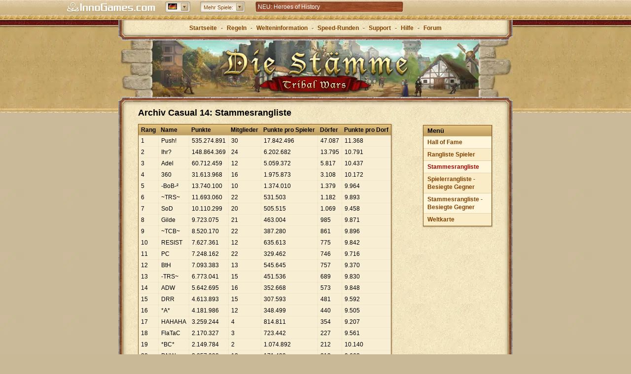

--- FILE ---
content_type: text/html; charset=utf-8
request_url: https://www.die-staemme.de/archive/dep14/tribes
body_size: 12814
content:
<!DOCTYPE html><html dir="ltr" lang="de-DE"><head> <title>Das klassische Browsergame Die Stämme - kostenlos online spielen!</title> <meta http-equiv="Content-Type" content="text/html; charset=UTF-8"> <meta name="description" content="Die Stämme ist ein populärer Spieleklassiker für den Browser und mobile Geräte, mit Millionen von Spielern und einer mehr als zehnjährigen Geschichte. Registriere dich jetzt und herrsche über dein eigenes Dorf! Das kostenlose Online-Spiel Die Stämme ist international auch unter dem Namen Tribal Wars bekannt. Registriere dich jetzt und spiele!" /> <meta name="viewport" content="width=device-width, initial-scale=1"> <meta name="apple-itunes-app" content="app-id=435365767, app-argument=x-sfp:///visit/tribal-wars"> <!-- favicons --> <link rel="apple-touch-icon" sizes="57x57" href="https://dsde.innogamescdn.com/asset/1bc739f8/graphic/start/favicon/apple-touch-icon-57x57.webp" /> <link rel="apple-touch-icon" sizes="114x114" href="https://dsde.innogamescdn.com/asset/1bc739f8/graphic/start/favicon/apple-touch-icon-114x114.webp" /> <link rel="apple-touch-icon" sizes="72x72" href="https://dsde.innogamescdn.com/asset/1bc739f8/graphic/start/favicon/apple-touch-icon-72x72.webp"> <link rel="apple-touch-icon" sizes="144x144" href="/https://dsde.innogamescdn.com/asset/1bc739f8/graphic/start/favicon/apple-touch-icon-144x144.webp" /> <link rel="apple-touch-icon" sizes="60x60" href="https://dsde.innogamescdn.com/asset/1bc739f8/graphic/start/favicon/apple-touch-icon-60x60.webp" /> <link rel="apple-touch-icon" sizes="120x120" href="https://dsde.innogamescdn.com/asset/1bc739f8/graphic/start/favicon/apple-touch-icon-120x120.webp" /> <link rel="apple-touch-icon" sizes="76x76" href="https://dsde.innogamescdn.com/asset/1bc739f8/graphic/start/favicon/apple-touch-icon-76x76.webp"> <link rel="apple-touch-icon" sizes="152x152" href="https://dsde.innogamescdn.com/asset/1bc739f8/graphic/start/favicon/apple-touch-icon-152x152.webp" /> <link rel="icon" type="image/png" href="https://dsde.innogamescdn.com/asset/1bc739f8/graphic/start/favicon/favicon-196x196.webp" sizes="196x196" /> <link rel="icon" type="image/png" href="https://dsde.innogamescdn.com/asset/1bc739f8/graphic/start/favicon/favicon-160x160.webp" sizes="160x160" /> <link rel="icon" type="image/png" href="https://dsde.innogamescdn.com/asset/1bc739f8/graphic/start/favicon/favicon-96x96.webp" sizes="96x96" /> <link rel="icon" type="image/png" href="https://dsde.innogamescdn.com/asset/1bc739f8/graphic/start/favicon/favicon-16x16.webp" sizes="16x16" /> <link rel="icon" type="image/png" href="https://dsde.innogamescdn.com/asset/1bc739f8/graphic/start/favicon/favicon-32x32.webp" sizes="32x32" /> <link rel="icon" type="image/png" href="https://dsde.innogamescdn.com/asset/1bc739f8/graphic/start/favicon/favicon-16x16.webp"/> <link rel="canonical" href="https://www.die-staemme.de/archive/dep14/tribes" /> <link rel="alternate" href="https://www.tribalwars.netchive/dep14/tribes" hreflang="x-default" /> <link rel="alternate" href="https://www.staemme.chchive/dep14/tribes" hreflang="de" /> <link rel="alternate" href="https://www.tribalwars.netchive/dep14/tribes" hreflang="en" /> <link rel="alternate" href="https://www.tribalwars.nlchive/dep14/tribes" hreflang="nl" /> <link rel="alternate" href="https://www.plemiona.plchive/dep14/tribes" hreflang="pl" /> <link rel="alternate" href="https://www.tribalwars.sechive/dep14/tribes" hreflang="sv" /> <link rel="alternate" href="https://www.tribalwars.com.brchive/dep14/tribes" hreflang="pt-BR" /> <link rel="alternate" href="https://www.tribalwars.com.ptchive/dep14/tribes" hreflang="pt" /> <link rel="alternate" href="https://www.divokekmeny.czchive/dep14/tribes" hreflang="cs" /> <link rel="alternate" href="https://www.triburile.rochive/dep14/tribes" hreflang="ro" /> <link rel="alternate" href="https://www.voynaplemyon.comchive/dep14/tribes" hreflang="ru" /> <link rel="alternate" href="https://www.fyletikesmaxes.grchive/dep14/tribes" hreflang="el" /> <link rel="alternate" href="https://no.tribalwars.comchive/dep14/tribes" hreflang="nb" /> <link rel="alternate" href="https://www.divoke-kmene.skchive/dep14/tribes" hreflang="sk" /> <link rel="alternate" href="https://www.klanhaboru.huchive/dep14/tribes" hreflang="hu" /> <link rel="alternate" href="https://www.tribalwars.dkchive/dep14/tribes" hreflang="da" /> <link rel="alternate" href="https://www.tribals.itchive/dep14/tribes" hreflang="it" /> <link rel="alternate" href="https://www.klanlar.orgchive/dep14/tribes" hreflang="tr" /> <link rel="alternate" href="https://www.guerretribale.frchive/dep14/tribes" hreflang="fr" /> <link rel="alternate" href="https://www.guerrastribales.eschive/dep14/tribes" hreflang="es" /> <link rel="alternate" href="https://www.tribalwars.aechive/dep14/tribes" hreflang="ar" /> <link rel="alternate" href="https://www.tribalwars.co.ukchive/dep14/tribes" hreflang="en-GB" /> <link rel="alternate" href="https://www.vojnaplemen.sichive/dep14/tribes" hreflang="sl" /> <link rel="alternate" href="https://www.plemena.comchive/dep14/tribes" hreflang="hr" /> <link rel="alternate" href="https://www.tribalwars.asiachive/dep14/tribes" hreflang="th" /> <link rel="alternate" href="https://www.tribalwars.uschive/dep14/tribes" hreflang="en-US" /> <link rel="alternate" href="https://ua.tribalwars.netchive/dep14/tribes" hreflang="uk" /> <meta name="msapplication-TileColor" content="#bb9b3b" /> <meta name="msapplication-TileImage" content="https://dsde.innogamescdn.com/asset/1bc739f8/graphic/start/favicon/mstile-144x144.webp" /> <meta content="8acee44e90dc94477fc27c1ea18a12e6a7211c595168677d" name="csrf-token" /> <!-- styles --> <link rel="stylesheet" type="text/css" href="https://dsde.innogamescdn.com/merged/start.37c374.css" /> <script src="https://hcaptcha.com/1/api.js?onload=captchaLibraryLoaded&render=explicit&hl=" async defer></script> </head><body dir="ltr" id="archive" class="has-portalbar no-paladin"><!-- INNOGAMES PORTALBAR --><div id="pbar"> <div class="pb-outer pb-outer-de"><div class="pb-inner"><div class="pb-cntnt invisible"><div class="pb-home"><a href="https://www.innogames.com?ref=ds_portalbar_innogames" target="_blank" id="portal-bar_innogames-logo_n/a_logo_innogames" title="Hier gehts zu Innogames.com"><span>Innogames.com</span></a></div><div class="pb-lang-sec"><div class="pb-lang-select" id="portal-bar_market_n/a_n/a_n/a"><div class="pb-lang-content pb-flag-de" id="pb-flag-de"></div><div class="pb-lang-button" id="portal-bar_market_n/a_button_n/a"></div></div><div class="pb-lang-sec-options"><ul><li><a href="https://www.tribalwars.ae"><span id="portal-bar_market_n/a_flag_ae"	class="pb-flag pb-flag-ae">Arabic</span></a></li><li><a href="https://www.plemena.com"><span id="portal-bar_market_n/a_flag_hr"	class="pb-flag pb-flag-hr">Croatian</span></a></li><li><a href="https://www.divokekmeny.cz"><span id="portal-bar_market_n/a_flag_cz"	class="pb-flag pb-flag-cz">Czech</span></a></li><li><a href="https://www.tribalwars.dk"><span id="portal-bar_market_n/a_flag_dk"	class="pb-flag pb-flag-dk">Danish</span></a></li><li><a href="https://www.tribalwars.nl"><span id="portal-bar_market_n/a_flag_nl"	class="pb-flag pb-flag-nl">Dutch</span></a></li><li><a href="https://www.tribalwars.net/en-dk/"><span id="portal-bar_market_n/a_flag_en"	class="pb-flag pb-flag-en">English (International)</span></a></li><li><a href="https://www.tribalwars.co.uk"><span id="portal-bar_market_n/a_flag_uk"	class="pb-flag pb-flag-uk">English (UK)</span></a></li><li><a href="https://www.tribalwars.us"><span id="portal-bar_market_n/a_flag_us"	class="pb-flag pb-flag-us">English (US)</span></a></li><li><a href="https://www.guerretribale.fr"><span id="portal-bar_market_n/a_flag_fr"	class="pb-flag pb-flag-fr">French</span></a></li><li><a href="https://www.die-staemme.de"><span id="portal-bar_market_n/a_flag_de"	class="pb-flag pb-flag-de">German</span></a></li><li><a href="https://www.fyletikesmaxes.gr"><span id="portal-bar_market_n/a_flag_gr"	class="pb-flag pb-flag-gr">Greek</span></a></li><li><a href="https://www.klanhaboru.hu"><span id="portal-bar_market_n/a_flag_hu"	class="pb-flag pb-flag-hu">Hungarian</span></a></li><li><a href="https://www.tribals.it"><span id="portal-bar_market_n/a_flag_it"	class="pb-flag pb-flag-it">Italian</span></a></li><li><a href="https://no.tribalwars.com"><span id="portal-bar_market_n/a_flag_no"	class="pb-flag pb-flag-no">Norwegian</span></a></li><li><a href="https://www.plemiona.pl"><span id="portal-bar_market_n/a_flag_pl"	class="pb-flag pb-flag-pl">Polish</span></a></li><li><a href="https://www.tribalwars.com.br"><span id="portal-bar_market_n/a_flag_br"	class="pb-flag pb-flag-br">Portuguese (Brazil)</span></a></li><li><a href="https://www.tribalwars.com.pt"><span id="portal-bar_market_n/a_flag_pt"	class="pb-flag pb-flag-pt">Portuguese (Portugal)</span></a></li><li><a href="https://www.tribalwars.works"><span id="portal-bar_market_n/a_flag_zz"	class="pb-flag pb-flag-zz">Public Beta</span></a></li><li><a href="https://www.triburile.ro"><span id="portal-bar_market_n/a_flag_ro"	class="pb-flag pb-flag-ro">Romanian</span></a></li><li><a href="https://www.voynaplemyon.com"><span id="portal-bar_market_n/a_flag_ru"	class="pb-flag pb-flag-ru">Russian</span></a></li><li><a href="https://www.divoke-kmene.sk"><span id="portal-bar_market_n/a_flag_sk"	class="pb-flag pb-flag-sk">Slovakian</span></a></li><li><a href="https://www.vojnaplemen.si"><span id="portal-bar_market_n/a_flag_si"	class="pb-flag pb-flag-si">Slovenian</span></a></li><li><a href="https://www.guerrastribales.es"><span id="portal-bar_market_n/a_flag_es"	class="pb-flag pb-flag-es">Spanish</span></a></li><li><a href="https://www.tribalwars.se"><span id="portal-bar_market_n/a_flag_se"	class="pb-flag pb-flag-se">Swedish</span></a></li><li><a href="https://www.staemme.ch"><span id="portal-bar_market_n/a_flag_ch"	class="pb-flag pb-flag-ch">Swiss German</span></a></li><li><a href="https://www.tribalwars.asia"><span id="portal-bar_market_n/a_flag_th"	class="pb-flag pb-flag-th">Thai</span></a></li><li><a href="https://www.klanlar.org"><span id="portal-bar_market_n/a_flag_tr"	class="pb-flag pb-flag-tr">Turkish</span></a></li><li><a href="https://ua.tribalwars.net/"><span id="portal-bar_market_n/a_flag_ua"	class="pb-flag pb-flag-ua">Ukrainian</span></a></li></ul></div></div><div class="pb-moregames-sec"><div class="pb-moregames-select" id="portal-bar_more-games_n/a_n/a_n/a"><div class="pb-moregames-content"><span>Mehr Spiele:</span></div><div class="pb-moregames-button"></div></div><div class="pb-moregames-overview-lists"><p>Jetzt spielen</p><ul class="pb-moregames-overview clear"><li class="pb_game_thumb pb_game_thumb_featured pb_game_foe"><a href="https://de-play.forgeofempires.com?ref=ds_portalbar_moregames" target="_blank"><img	src="https://portal-bar.innogamescdn.com/images/thumbs/foe-558x106.jpg"	title="Forge of Empires" width="558" height="106"/></a><a href="https://de-play.forgeofempires.com?ref=ds_portalbar_moregames" title="Forge of Empires" target="_blank"><div class="pb-caption feature" id="portal-bar_more-games_n/a_n/a_forge-of-empires"><div class="gamename">Forge of Empires</div><p>Führe deine Stadt aus der Steinzeit durch die Jahrhunderte und schmiede ein Imperium!</p></div></a></li><li class="pb_game_thumb pb_game_herocity"><a href="https://www.heroesgame.com?ref=ds_portalbar_moregames" target="_blank"><img	src="https://portal-bar.innogamescdn.com/images/thumbs/herocity-180x106.jpg"	title="Heroes of History" width="180" height="106"/></a><a href="https://www.heroesgame.com?ref=ds_portalbar_moregames" title="Heroes of History" target="_blank"><div class="pb-caption" id="portal-bar_more-games_n/a_n/a_heroes-of-history"><div class="gamename">Heroes of History</div><p>Heroes of History – Expand your city, gather mythical heroes and battle your way through history!</p></div></a></li><li class="pb_game_thumb pb_game_mobilecity"><a href="https://eu-play.riseofcultures.com?ref=ds_portalbar_moregames" target="_blank"><img	src="https://portal-bar.innogamescdn.com/images/thumbs/mobilecity-180x106.jpg"	title="Rise of Cultures" width="180" height="106"/></a><a href="https://eu-play.riseofcultures.com?ref=ds_portalbar_moregames" title="Rise of Cultures" target="_blank"><div class="pb-caption" id="portal-bar_more-games_n/a_n/a_rise-of-cultures"><div class="gamename">Rise of Cultures</div><p>Rise of Cultures &ndash; Baue eine Stadt, schalte alte Zivilisationen frei und kämpfe strategisch!</p></div></a></li><li class="pb_game_thumb pb_game_village"><a href="https://eu-play.sunrisevillagegame.com?ref=ds_portalbar_moregames" target="_blank"><img	src="https://portal-bar.innogamescdn.com/images/thumbs/village-180x106.jpg"	title="Sunrise Village" width="180" height="106"/></a><a href="https://eu-play.sunrisevillagegame.com?ref=ds_portalbar_moregames" title="Sunrise Village" target="_blank"><div class="pb-caption" id="portal-bar_more-games_n/a_n/a_sunrise-village"><div class="gamename">Sunrise Village</div><p>Erkunde eine geheimnisvolle Welt, erlebe Abenteuer und unterstütze dein Dorf!</p></div></a></li><li class="pb_game_thumb pb_game_onyx"><a href="https://de-play.elvenar.com?ref=ds_portalbar_moregames" target="_blank"><img	src="https://portal-bar.innogamescdn.com/images/thumbs/onyx-180x106.jpg"	title="Elvenar" width="180" height="106"/></a><a href="https://de-play.elvenar.com?ref=ds_portalbar_moregames" title="Elvenar" target="_blank"><div class="pb-caption" id="portal-bar_more-games_n/a_n/a_elvenar"><div class="gamename">Elvenar</div><p>Entscheide dich für die Elfen oder die Menschen und errichte eine mystische Stadt in einer fantastischen Welt!</p></div></a></li><li class="pb_game_thumb pb_game_grepo"><a href="https://de-play.grepolis.com?ref=ds_portalbar_moregames" target="_blank"><img	src="https://portal-bar.innogamescdn.com/images/thumbs/grepo-180x106.jpg"	title="Grepolis" width="180" height="106"/></a><a href="https://de-play.grepolis.com?ref=ds_portalbar_moregames" title="Grepolis" target="_blank"><div class="pb-caption" id="portal-bar_more-games_n/a_n/a_grepolis"><div class="gamename">Grepolis</div><p>Errichte prächtige Städte, schmiede mächtige Bündnisse, nutze die Macht der Götter und erobere die Welt!</p></div></a></li><li class="pb_game_thumb pb_game_tribalwars2"><a href="https://de.tribalwars2.com?ref=ds_portalbar_moregames" target="_blank"><img	src="https://portal-bar.innogamescdn.com/images/thumbs/tribalwars2-180x106.jpg"	title="Tribal Wars 2" width="180" height="106"/></a><a href="https://de.tribalwars2.com?ref=ds_portalbar_moregames" title="Tribal Wars 2" target="_blank"><div class="pb-caption" id="portal-bar_more-games_n/a_n/a_tribal-wars-2"><div class="gamename">Tribal Wars 2</div><p>Tribal Wars 2 – erbaue und befestige deine mittelalterliche Burg</p></div></a></li><li class="pb_game_thumb pb_game_west"><a href="https://www.the-west.de?ref=ds_portalbar_moregames" target="_blank"><img	src="https://portal-bar.innogamescdn.com/images/thumbs/west-180x106.jpg"	title="The West" width="180" height="106"/></a><a href="https://www.the-west.de?ref=ds_portalbar_moregames" title="The West" target="_blank"><div class="pb-caption" id="portal-bar_more-games_n/a_n/a_the-west"><div class="gamename">The West</div><p>Erkunde neues Land und erlebe spannende Abenteuer und Duelle! The West erwartet dich!</p></div></a></li></ul></div></div><div class="pb-sec-news"><div class="pb-news"><div id="pb-ticker-wrapper" class="pb-news-content"><ul id="pb-ticker-news"><li><a	class="animation"	id="portal-bar_news_n/a_n/a_neu:-heroes-of-history"	href="https://www.heroesgame.com/?ref=ds_portalbar_text" target="_blank"><p>NEU: Heroes of History</p></a></li><li><a	class="animation"	id="portal-bar_news_n/a_n/a_elvenar"	href="http://om.elvenar.com/ox/de/?ref=ds_portalbar_text" target="_blank"><p>Elvenar – Erbaue eine Fantasy-Stadt</p></a></li><li><a	class="animation"	id="portal-bar_news_n/a_n/a_forge-of-empires-&ndash;-mit-strategie-durch-die-zeitalter"	href="http://om.forgeofempires.com/foe/de/?ref=ds_portalbar_text" target="_blank"><p>Forge of Empires &ndash; Mit Strategie durch die Zeitalter</p></a></li><li><a	class="animation"	id="portal-bar_news_n/a_n/a_grepolis-&ndash;-erbaue-dein-reich-im-antiken-griechenland"	href="http://om.grepolis.com/grepo/de/?ref=ds_portalbar_text" target="_blank"><p>Grepolis &ndash; Erbaue dein Reich im antiken Griechenland</p></a></li></ul></div></div></div></div></div></div><div class="pb-tab"></div> <style type="text/css"> <!-- .pb-outer div,.pb-outer span,.pb-outer applet,.pb-outer object,.pb-outer iframe,.pb-outer p,.pb-outer blockquote,.pb-outer pre,.pb-outer a,.pb-outer abbr,.pb-outer acronym,.pb-outer address,.pb-outer big,.pb-outer cite,.pb-outer code,.pb-outer del,.pb-outer dfn,.pb-outer em,.pb-outer img,.pb-outer ins,.pb-outer kbd,.pb-outer q,.pb-outer s,.pb-outer samp,.pb-outer small,.pb-outer strike,.pb-outer strong,.pb-outer sub,.pb-outer sup,.pb-outer tt,.pb-outer var,.pb-outer b,.pb-outer u,.pb-outer i,.pb-outer center,.pb-outer dl,.pb-outer dt,.pb-outer dd,.pb-outer ol,.pb-outer ul,.pb-outer li,.pb-outer fieldset,.pb-outer form,.pb-outer label,.pb-outer legend,.pb-outer table,.pb-outer caption,.pb-outer tbody,.pb-outer tfoot,.pb-outer thead,.pb-outer tr,.pb-outer th,.pb-outer td,.pb-outer article,.pb-outer aside,.pb-outer canvas,.pb-outer details,.pb-outer embed,.pb-outer figure,.pb-outer figcaption,.pb-outer footer,.pb-outer header,.pb-outer hgroup,.pb-outer menu,.pb-outer nav,.pb-outer output,.pb-outer ruby,.pb-outer section,.pb-outer summary,.pb-outer time,.pb-outer mark,.pb-outer audio,.pb-outer video{margin:0;padding:0;border:0;font-size:100%;font:inherit;vertical-align:baseline}.pb-outer ol,.pb-outer ul{list-style:none}.pb-outer blockquote,.pb-outer q{quotes:none}.pb-outer blockquote:before,.pb-outer blockquote:after,.pb-outer q:before,.pb-outer q:after{content:'';content:none}.pb-outer table{border-collapse:collapse;border-spacing:0}ul#pb-ticker-news li a.animation{color:white}ul#pb-ticker-news li a.animation:hover{text-decoration:underline}.fade-in{animation:fadeIn 2s;display:block}@keyframes fadeIn{from{opacity:0}to{opacity:1}}.fade-out{animation:fadeOut 1s;display:none}@keyframes fadeOut{from{opacity:1}to{opacity:0}}#pbar *{box-sizing:content-box}#pbar{position:static;margin-left:auto;margin-right:auto;text-align:center;top:0;width:100%;z-index:999;clear:both;left:0}.pb-outer{background:#cdb585 url('//portal-bar.innogamescdn.com/images/staemme-v1/staemme-bg-header-top.1763553854.png') 0 0 repeat-x;color:#804000;height:25px;position:relative;text-align:center;top:0;left:0;z-index:3000;font:12px/1.4em Helvetica,Tahoma,Arial,Sans-serif !important;min-width:984px}.pb-outer p{font:1em/1.4em Helvetica,Tahoma,Arial,Sans-serif}.pb-outer .pb-inner a:link{color:#804000;text-decoration:none}.pb-outer .pb-inner a:visited{color:#ddd;text-decoration:none}.pb-outer .pb-inner a:hover{color:#fff;text-decoration:none}.pb-outer .pb-inner{margin:0 auto;height:25px;width:1050px;position:relative;padding:2px 0 0}.pb-outer .pb-inner .pb-cntnt .pb-home a{background:url('//portal-bar.innogamescdn.com/images/staemme-v1/staemme-logo.1763553854.png') no-repeat 0 0;width:180px;height:20px;display:block;float:left;margin:3px 0 0 20px}.pb-outer .pb-inner .pb-home a span{display:none}.pb-outer .pb-inner .pb-cntnt{float:left;width:100%}.pb-outer .pb-inner .pb-cntnt .pb-moregames-sec .pb-moregames-overview-lists,.pb-outer .pb-inner .pb-cntnt .pb-mygames-sec .pb-mygames-and-moregames-overview-lists{color:#fff}.pb-outer .clear{display:table;width:100%}.pb-tab{background:url('//portal-bar.innogamescdn.com/images/staemme-v1/staemme-bg-header-bottom.1763553854.png') 0 0 repeat-x transparent;height:4px;top:0;position:relative}.pb-outer .pb-inner .pb-lang-sec,.pb-outer .pb-inner .pb-cntnt .pb-moregames-sec,.pb-outer .pb-inner .pb-cntnt .pb-mygames-sec,.pb-outer .pb-inner .pb-cntnt .pb-sec-news,.pb-outer .pb-inner .pb-sec-error{position:relative;text-align:left;zoom:1}.pb-outer .pb-inner .pb-lang-sec .pb-lang-select{float:left;margin:1px 0 0 20px;background:url('//portal-bar.innogamescdn.com/images/staemme-v1/staemme-sprite_01.1763553854.png') no-repeat -319px -855px;width:51px;height:22px;position:relative;cursor:pointer}.pb-outer .pb-inner .pb-lang-sec .pb-lang-select .pb-lang-button{background:url('//portal-bar.innogamescdn.com/images/staemme-v1/staemme-sprite_01.1763553854.png') -320px -654px;width:15px;height:16px;position:relative;left:32px;top:-10px;cursor:pointer}.pb-outer .pb-inner .pb-lang-sec .pb-lang-select:hover .pb-lang-button{background-position:-320px -588px}.pb-outer .pb-inner .pb-lang-sec .pb-lang-select:active .pb-lang-button{background-position:-571px -588px}.pb-outer .pb-inner .pb-lang-content{width:18px;height:13px;position:relative;top:4px;left:6px;background:url('//portal-bar.innogamescdn.com/images/staemme-v1/staemme-sprite_01.1763553854.png') no-repeat 0 -657px}.pb-outer.pb-outer-ae .pb-inner .pb-lang-sec .pb-lang-select{direction:ltr}.pb-outer .pb-inner .pb-lang-sec .pb-lang-sec-options ul{height:auto;overflow-x:hidden;overflow-y:auto}.pb-outer .pb-inner .pb-lang-sec .pb-lang-sec-options{display:none;z-index:1;position:absolute;clear:both;left:220px;top:22px;width:auto;background:#d0b88b url('//portal-bar.innogamescdn.com/images/staemme-v1/staemme-noise.1763553854.jpg') repeat 0 0;border-width:1px;border-style:solid;border-color:#D6C7A9 #9F875A #A99367;box-shadow:0 3px 10px 2px rgba(0,0,0,0.5);-moz-box-shadow:0 3px 10px 2px rgba(0,0,0,0.5);-webkit-box-shadow:0 3px 10px 2px rgba(0,0,0,0.5);-webkit-border-radius:3px;-moz-border-radius:3px;border-radius:3px}.pb-outer .pb-inner .pb-lang-sec .pb-lang-sec-options ul li{width:100%;height:22px;padding:2px 0;background:url('//portal-bar.innogamescdn.com/images/staemme-v1/staemme-separator-lang.1763553854.gif') no-repeat center top}.pb-outer .pb-inner .pb-lang-sec .pb-lang-sec-options ul li:first-child{background:none;padding:2px 0}.pb-outer .pb-inner .pb-lang-sec .pb-lang-sec-options ul li:first-child:hover{-moz-box-shadow:inset 0 0 1px 0 rgba(0,0,0,0.2);-webkit-box-shadow:inset 0 0 1px 0 rgba(0,0,0,0.2);box-shadow:inset 0 0 1px 0 rgba(0,0,0,0.2);-o-box-shadow:inset 0 0 1px 0 rgba(0,0,0,0.2);-ms-box-shadow:inset 0 0 1px 0 rgba(0,0,0,0.2)}.pb-outer .pb-inner .pb-lang-sec .pb-lang-sec-options ul li:hover{background-color:#c8b082;-moz-box-shadow:0 -1px 3px 0 rgba(0,0,0,0.1) inset;-webkit-box-shadow:0 -1px 3px 0 rgba(0,0,0,0.1) inset;box-shadow:0 -1px 3px 0 rgba(0,0,0,0.1) inset;-o-box-shadow:0 -1px 3px 0 rgba(0,0,0,0.1) inset;-ms-box-shadow:0 -1px 3px 0 rgba(0,0,0,0.1) inset}.pb-outer .pb-inner .pb-lang-sec .pb-lang-sec-options ul li a{color:#804000;padding:4px 6px 0 4px;display:block}.pb-outer .pb-inner .pb-lang-sec .pb-lang-sec-options ul li a span{padding-left:25px}.pb-outer .pb-inner .pb-moregames-sec .pb-moregames-select{float:left;margin:1px 0 0 20px;background:url('//portal-bar.innogamescdn.com/images/staemme-v1/staemme-bg-select-left.1763553854.png') no-repeat 0 0;width:auto;height:22px;position:relative;cursor:pointer}.pb-outer .pb-inner .pb-moregames-sec .pb-moregames-select .pb-moregames-button{background:url('//portal-bar.innogamescdn.com/images/staemme-v1/staemme-sprite_01.1763553854.png') -320px -654px;width:15px;height:16px;position:absolute;right:3px;top:3px}.pb-outer .pb-inner .pb-moregames-sec .pb-moregames-select:hover .pb-moregames-button{background-position:-320px -588px}.pb-outer .pb-inner .pb-moregames-sec .pb-moregames-select:active .pb-moregames-button{background-position:-571px -588px}.pb-outer .pb-inner .pb-moregames-sec .pb-moregames-select .pb-moregames-content{width:auto;height:22px;position:relative;top:0;right:0;margin-left:11px;background:url('//portal-bar.innogamescdn.com/images/staemme-v1/staemme-bg-select-right.1763553854.png') no-repeat 100% 0}.pb-outer .pb-inner .pb-moregames-sec .pb-moregames-select .pb-moregames-content span{position:relative;display:inline-block;top:4px;left:-4px;font-size:.95em;padding-right:20px;text-shadow:0 -1px 1px #fff}.pb-outer .pb-inner .pb-moregames-sec .pb-moregames-overview-lists{display:none;clear:both;position:absolute;left:290px;top:22px;width:580px;border-width:1px;border-style:solid;border-color:#A48F64 #9F875A #9F875A;background:#d0b88b url('//portal-bar.innogamescdn.com/images/staemme-v1/staemme-noise.1763553854.jpg') repeat 0 0;box-shadow:0 3px 10px 2px rgba(0,0,0,0.5),inset 0 3px 10px rgba(0,0,0,0.5);-moz-box-shadow:0 3px 10px 2px rgba(0,0,0,0.5),inset 0 3px 10px rgba(0,0,0,0.5);-webkit-box-shadow:0 3px 10px 2px rgba(0,0,0,0.5),inset 0 3px 10px rgba(0,0,0,0.5);-webkit-border-radius:3px;-moz-border-radius:3px;border-radius:3px}.pb-outer .pb-inner .pb-moregames-sec .pb-moregames-overview-lists>p{color:#804000;font:bold 1.05em/1em Helvetica,Tahoma,Arial,Sans-serif;background:url('//portal-bar.innogamescdn.com/images/staemme-v1/staemme-bg-sec.1763553854.png') repeat-x 0 0;height:21px;border-right:1px solid #a99367;border-left:1px solid #a99367;padding:7px 10px 0;text-shadow:1px 0 1px #EEDEC2}.pb-outer .pb-inner .pb-moregames-sec .pb-moregames-overview-lists .pb-moregames-overview{padding:0 0 0 10px;width:580px}.pb-outer.pb-outer-ae .pb-inner .pb-moregames-sec .pb-moregames-overview-lists .pb-moregames-overview{padding:0 0 0 0;margin:0 0 0 -10px}.pb-outer .pb-inner .pb-moregames-sec .pb-moregames-overview-lists .pb-moregames-overview li{float:left;margin:10px 10px 10px 0;position:relative;overflow:hidden;height:106px}.pb-outer .pb-inner .pb-moregames-sec .pb-moregames-overview-lists .pb-moregames-overview li>a{color:#fff}.pb-outer.pb-outer-ae .pb-inner .pb-moregames-sec .pb-moregames-overview-lists .pb-moregames-overview li{margin:10px 0 10px 10px}.pb-outer .pb-inner .pb-moregames-sec .pb-moregames-overview-lists ul li .pb-caption{position:absolute;background:#000;opacity:.8;filter:progid:DXImageTransform.Microsoft.Alpha(Opacity=80);-MS-filter:"progid:DXImageTransform.Microsoft.Alpha(Opacity=80)";width:178px;height:106px;left:0;top:76px;border-right:1px solid #714A23;border-left:1px solid #714A23;border-top:1px solid #3c3c3c;cursor:pointer}.pb-outer .pb-inner .pb-moregames-sec .pb-moregames-overview-lists ul li .feature{width:556px}.pb-outer .pb-inner .pb-moregames-sec .pb-moregames-overview-lists ul li .pb-caption .gamename{font:bold 1em/1.4em Helvetica,Tahoma,Arial,Sans-serif;color:#fff;margin:10px 0 10px 10px;text-shadow:0 1px 1px #000}.pb-outer .pb-inner .pb-moregames-sec .pb-moregames-overview-lists ul li .pb-caption p{margin-left:10px;font-size:10px;text-shadow:0 0 1px #000;font-weight:bold}.pb-outer .pb-inner .pb-moregames-sec .pb-moregames-overview-lists ul .pb_game_thumb_featured .pb-ribbon-beta{background:url('//portal-bar.innogamescdn.com/images/moregames-teaser-featured-beta-ribbon.1763553854.png') no-repeat 0 0;position:absolute;top:-2px;right:-1px;width:76px;height:54px;z-index:1}.pb-outer .pb-inner .pb-moregames-sec .pb-moregames-overview-lists ul .pb_game_thumb_featured .pb-ribbon-soon{background:url('//portal-bar.innogamescdn.com/images/moregames-teaser-featured-soon-ribbon.1763553854.png') no-repeat 0 0;position:absolute;top:-2px;right:-1px;width:76px;height:54px;z-index:1}.pb-outer .pb-inner .pb-moregames-sec .pb-moregames-overview-lists ul .pb_game_thumb_featured .pb-ribbon-new{background:url('//portal-bar.innogamescdn.com/images/moregames-teaser-featured-new-ribbon.1763553854.png') no-repeat 0 0;position:absolute;top:-2px;right:-1px;width:76px;height:54px;z-index:1}.pb-outer .pb-inner .pb-moregames-sec .pb-moregames-overview-lists ul li .pb-ribbon-beta{background:url('//portal-bar.innogamescdn.com/images/moregames-teaser-beta-ribbon.1763553854.png') no-repeat 0 0;position:absolute;top:-2px;right:-1px;width:38px;height:37px;z-index:1}.pb-outer .pb-inner .pb-moregames-sec .pb-moregames-overview-lists ul li div.pb-ribbon-soon{background:url('//portal-bar.innogamescdn.com/images/moregames-teaser-soon-ribbon.1763553854.png') no-repeat 0 0;position:absolute;top:-2px;right:-1px;width:38px;height:37px;z-index:1}.pb-outer .pb-inner .pb-moregames-sec .pb-moregames-overview-lists ul li div.pb-ribbon-new{background:url('//portal-bar.innogamescdn.com/images/moregames-teaser-new-ribbon.1763553854.png') no-repeat 0 0;position:absolute;top:-2px;right:-1px;width:38px;height:37px;z-index:1}.pb_game_warlords{display:none}.pb-outer .pb-inner .pb-sec-news .pb-news{display:none;float:left;margin:1px 0 0 20px;background:url('//portal-bar.innogamescdn.com/images/staemme-v1/staemme-sprite_01.1763553854.png') no-repeat 0 -429px;width:302px;height:22px;position:relative}.pb-outer .pb-inner .pb-sec-news .pb-news .pb-news-content{width:288px;height:16px;position:relative;top:3px;left:6px;overflow:hidden}.pb-outer .pb-inner .pb-sec-news .pb-news .pb-news-content ul li a{color:#333;margin-right:5px}.pb-outer .pb-inner .pb-sec-error .pb-sec-error-button{float:left;margin:0 0 0 11px;background:url('//portal-bar.innogamescdn.com/images/error-message-lft.1763553854.png') no-repeat 0 0;height:19px;position:relative}.pb-outer .pb-inner .pb-sec-error .pb-sec-error-button div{float:left;background:url('//portal-bar.innogamescdn.com/images/error-message-mid.1763553854.png') repeat-x 0 0;margin:0 0 0 10px;font-size:.9em;padding-top:3px}.pb-outer .pb-inner .pb-sec-error .pb-sec-error-button div span.pb-sec-error-bullet{display:block;padding:0 5px 0 0;background:url('//portal-bar.innogamescdn.com/images/staemme-v1/staemme-sprite_01.1763553854.png') no-repeat -320px -988px;width:13px;height:16px;position:relative;top:-3px}.pb-outer .pb-inner .pb-sec-error .pb-sec-error-button span{float:left;display:block;height:19px;background:url('//portal-bar.innogamescdn.com/images/error-message-rt.1763553854.png') no-repeat top right;padding:0 10px 0 0}.pb-outer .pb-inner .pb-flag{background:url('//portal-bar.innogamescdn.com/images/staemme-v1/staemme-sprite_01.1763553854.png') no-repeat top left;height:12px}.pb-outer .pb-inner .pb-flag-de{background-position:0 -1105px}.pb-outer .pb-inner .pb-flag-en{background-position:0 -721px}.pb-outer .pb-inner .pb-flag-fr{background-position:0 -1361px}.pb-outer .pb-inner .pb-flag-es{background-position:0 -1393px}.pb-outer .pb-inner .pb-flag-it{background-position:0 -1297px}.pb-outer .pb-inner .pb-flag-gr{background-position:0 -753px}.pb-outer .pb-inner .pb-flag-nl{background-position:0 -689px}.pb-outer .pb-inner .pb-flag-ro{background-position:0 -977px}.pb-outer .pb-inner .pb-flag-se{background-position:0 -1041px}.pb-outer .pb-inner .pb-flag-cz{background-position:0 -785px}.pb-outer .pb-inner .pb-flag-pl{background-position:0 -1201px}.pb-outer .pb-inner .pb-flag-hu{background-position:0 -1137px}.pb-outer .pb-inner .pb-flag-sk{background-position:0 -817px}.pb-outer .pb-inner .pb-flag-dk{background-position:0 -1233px}.pb-outer .pb-inner .pb-flag-no{background-position:0 -1169px}.pb-outer .pb-inner .pb-flag-pt{background-position:0 -849px}.pb-outer .pb-inner .pb-flag-jp{background-position:0 -1713px}.pb-outer .pb-inner .pb-flag-ru{background-position:0 -913px}.pb-outer .pb-inner .pb-flag-br{background-position:0 -1009px}.pb-outer .pb-inner .pb-flag-tr{background-position:0 -1329px}.pb-outer .pb-inner .pb-flag-ch{background-position:0 -1073px}.pb-outer .pb-inner .pb-flag-kr{background-position:0 -881px}.pb-outer .pb-inner .pb-flag-ae{background-position:0 -1457px}.pb-outer .pb-inner .pb-flag-bg{background-position:0 -657px}.pb-outer .pb-inner .pb-flag-th{background-position:0 -1745px}.pb-outer .pb-inner .pb-flag-ba{background-position:0 -1265px}.pb-outer .pb-inner .pb-flag-fi{background-position:0 -1425px}.pb-outer .pb-inner .pb-flag-hr{background-position:0 -1649px}.pb-outer .pb-inner .pb-flag-il{background-position:0 -1585px}.pb-outer .pb-inner .pb-flag-lt{background-position:0 -1553px}.pb-outer .pb-inner .pb-flag-si{background-position:0 -1521px}.pb-outer .pb-inner .pb-flag-us{background-position:0 -1777px}.pb-outer .pb-inner .pb-flag-id{background-position:0 -1617px}.pb-outer .pb-inner .pb-flag-uk{background-position:0 -1489px}.pb-outer .pb-inner .pb-flag-ts{background-position:0 -1681px}.pb-outer .pb-inner .pb-flag-zz,.pb-outer .pb-inner .pb-flag-xx{background-position:0 -1809px}.pb-outer .pb-inner .pb-flag-ar{background-position:0 -1874px}.pb-outer .pb-inner .pb-flag-mx{background-position:0 -1841px}.pb-outer .pb-inner .pb-flag-ua{background-position:0 -1907px}#pb-ticker-wrapper.has-js{display:block}#pb-ticker{width:308px;height:20px;display:block;position:relative;overflow:hidden;left:-20px}#pb-ticker-title{padding-top:9px;color:#990000;font-weight:bold;text-transform:uppercase;display:none}#pb-ticker-content{margin:0;position:absolute;color:#333;overflow:hidden;white-space:nowrap}#pb-ticker-content a{text-decoration:none;color:#fff;font-size:.95em;text-shadow:0 1px 1px #000}#pb-ticker-content a:hover{text-decoration:underline;color:#f1f1f1}#pb-ticker-content a span{text-shadow:none}#pb-ticker-content a em{font-style:italic}#pb-ticker-content a strong{font-weight:bold}#pb-ticker-swipe{padding-top:9px;position:absolute;top:0;display:none !important;width:800px;height:23px}#pb-ticker-swipe span{margin-left:1px;border-bottom:1px solid #1F527B;height:12px;width:7px;display:block}.js-hidden{display:none}#no-js-news{padding:10px 0 0 45px;color:#F8F0DB}.left #pb-ticker-swipe{left:80px}.left #pb-ticker-controls,.left #pb-ticker-content,.left #pb-ticker-title,.left #pb-ticker{float:left}.left #pb-ticker-controls{padding-left:6px}.right #pb-ticker-swipe{right:80px}.right #pb-ticker-controls,.right #pb-ticker-content,.right #pb-ticker-title,.right #pb-ticker{float:right}.right #pb-ticker-controls{padding-right:6px}.pb-outer .pb-inner .pb-moregames-sec .pb-moregames-overview-lists ul li .pb-caption{transition:all .3s ease-out}.pb-outer .pb-inner .pb-moregames-sec .pb-moregames-overview-lists ul li:hover .pb-caption{top:0px}.pb-outer.feature-full-width{min-width:auto}.pb-outer.feature-full-width .pb-inner{width:auto}.pb-outer .pb-inner .pb-cntnt.invisible{visibility:hidden}.pb-outer.feature-full-width .pb-inner .pb-cntnt.visible{visibility:visible}.pb-outer.feature-full-width .pb-inner .pb-cntnt{display:flex;display:-ms-flexbox;flex-direction:row;-ms-flex-direction:row}.pb-outer.feature-full-width .pb-inner .pb-lang-sec{order:1;-ms-flex-order:1;margin-left:auto;margin-right:20px}.pb-outer.feature-full-width .pb-inner .pb-lang-sec .pb-lang-sec-options{left:-100px}.pb-outer.feature-full-width .pb-inner .pb-moregames-sec .pb-moregames-overview-lists{left:100px}.pb-outer.feature-cross-selling .pb-inner .pb-moregames-sec .pb-moregames-select{display:none}.pb-outer.feature-market-selection .pb-inner .pb-lang-sec .pb-lang-select{display:none}.pb-moregames-content,.pb-moregames-button{pointer-events:none}.gamename,.pb-caption>p{pointer-events:none}.pb-news,.fade-in,.fade-out{pointer-events:none}.pb-news .fade-in a,.pb-news .fade-out a{pointer-events:all}.pb-lang-content{pointer-events:none} --> </style> </div><div class="bg-top"></div><div class="center"> <div class="navigation box-border red"> <div class="middle-bottom"></div> <div class="middle"></div> <div class="middle-left"></div> <div class="middle-right"></div> <div class="bottom-left"></div> <div class="bottom-right"></div> <div class="inner"> <div class="wrap seperated"> <a id="headerlink-home" class=" " href="https://www.die-staemme.de/" >Startseite</a> <span class="separator">-</span> <a id="headerlink-rules" class=" " href="https://www.die-staemme.de/page/rules" >Regeln</a> <span class="separator">-</span> <a id="headerlink-stats" class=" " href="https://de251.die-staemme.de/page/stats" >Welteninformation</a> <span class="separator">-</span> <a id="headerlink-speed" class=" " href="https://www.die-staemme.de/page/speed/rounds" >Speed-Runden</a> <span class="separator">-</span> <a id="headerlink-support" class=" external" href="/page/support" target="_blank">Support</a> <span class="separator">-</span> <a id="headerlink-help" class=" external" href="https://help.die-staemme.de" target="_blank">Hilfe</a> <span class="separator">-</span> <a id="headerlink-forum" class=" external" href="https://forum.die-staemme.de" target="_blank">Forum</a> <span class="separator">-</span> </div> </div> </div> <div class="logo"> <img class="bg" src="https://dsde.innogamescdn.com/asset/1bc739f8/graphic/start2/logo/bg.webp"/> <a href="/" class="main-logo "><img src="https://dsde.innogamescdn.com/asset/1bc739f8/graphic/start2/logo/logo-de_DE.png"></a> <a href="/" class="branding-logo"><img src="https://dsde.innogamescdn.com/asset/1bc739f8/graphic/start2/logo/sublogo-en.webp"></a> </div> <div class="content box-border red">    
    <div class="top-left"></div>
    <div class="top-right"></div>
    <div class="middle-top"></div>
    <div class="middle-bottom"></div>
    <div class="middle"></div>
    <div class="middle-left"></div>
    <div class="middle-right"></div>
    <div class="bottom-left"></div>
    <div class="bottom-right"></div> <div class="inner"> <div class="full-content"> <h2>Archiv Casual 14: Stammesrangliste</h2> <aside class="pull-right"> <div class="content-selector"> <h3>Menü</h3> <ul> <li class=""> <a href="/archive/dep14">Hall of Fame</a> </li> <li class=""> <a href="/archive/dep14/players">Rangliste Spieler</a> </li> <li class="active"> <a href="/archive/dep14/tribes">Stammesrangliste</a> </li> <li class=""> <a href="/archive/dep14/players/kill">Spielerrangliste - Besiegte Gegner</a> </li> <li class=""> <a href="/archive/dep14/tribes/kill">Stammesrangliste - Besiegte Gegner</a> </li> <li class=""> <a href="/archive/dep14/map">Weltkarte</a> </li> </ul> </div></aside> <table class="ranking-table"> <tr> <th>Rang</th> <th>Name</th> <th>Punkte</th> <th>Mitglieder</th> <th>Punkte pro Spieler</th> <th>Dörfer</th> <th>Punkte pro Dorf</th> </tr> <tr> <td>1</td> <td>Push!</td> <td>535<span class="grey">.</span>274<span class="grey">.</span>891</td> <td>30</td> <td>17<span class="grey">.</span>842<span class="grey">.</span>496</td> <td>47<span class="grey">.</span>087</td> <td>11<span class="grey">.</span>368</td> </tr> <tr> <td>2</td> <td>Ihr?</td> <td>148<span class="grey">.</span>864<span class="grey">.</span>369</td> <td>24</td> <td>6<span class="grey">.</span>202<span class="grey">.</span>682</td> <td>13<span class="grey">.</span>795</td> <td>10<span class="grey">.</span>791</td> </tr> <tr> <td>3</td> <td>Adel</td> <td>60<span class="grey">.</span>712<span class="grey">.</span>459</td> <td>12</td> <td>5<span class="grey">.</span>059<span class="grey">.</span>372</td> <td>5<span class="grey">.</span>817</td> <td>10<span class="grey">.</span>437</td> </tr> <tr> <td>4</td> <td>360</td> <td>31<span class="grey">.</span>613<span class="grey">.</span>968</td> <td>16</td> <td>1<span class="grey">.</span>975<span class="grey">.</span>873</td> <td>3<span class="grey">.</span>108</td> <td>10<span class="grey">.</span>172</td> </tr> <tr> <td>5</td> <td>-BoB-²</td> <td>13<span class="grey">.</span>740<span class="grey">.</span>100</td> <td>10</td> <td>1<span class="grey">.</span>374<span class="grey">.</span>010</td> <td>1<span class="grey">.</span>379</td> <td>9<span class="grey">.</span>964</td> </tr> <tr> <td>6</td> <td>~TRS~</td> <td>11<span class="grey">.</span>693<span class="grey">.</span>060</td> <td>22</td> <td>531<span class="grey">.</span>503</td> <td>1<span class="grey">.</span>182</td> <td>9<span class="grey">.</span>893</td> </tr> <tr> <td>7</td> <td>SoD</td> <td>10<span class="grey">.</span>110<span class="grey">.</span>299</td> <td>20</td> <td>505<span class="grey">.</span>515</td> <td>1<span class="grey">.</span>069</td> <td>9<span class="grey">.</span>458</td> </tr> <tr> <td>8</td> <td>Gilde</td> <td>9<span class="grey">.</span>723<span class="grey">.</span>075</td> <td>21</td> <td>463<span class="grey">.</span>004</td> <td>985</td> <td>9<span class="grey">.</span>871</td> </tr> <tr> <td>9</td> <td>~TCB~</td> <td>8<span class="grey">.</span>520<span class="grey">.</span>170</td> <td>22</td> <td>387<span class="grey">.</span>280</td> <td>861</td> <td>9<span class="grey">.</span>896</td> </tr> <tr> <td>10</td> <td>RESIST</td> <td>7<span class="grey">.</span>627<span class="grey">.</span>361</td> <td>12</td> <td>635<span class="grey">.</span>613</td> <td>775</td> <td>9<span class="grey">.</span>842</td> </tr> <tr> <td>11</td> <td>PC</td> <td>7<span class="grey">.</span>248<span class="grey">.</span>162</td> <td>22</td> <td>329<span class="grey">.</span>462</td> <td>746</td> <td>9<span class="grey">.</span>716</td> </tr> <tr> <td>12</td> <td>BtH</td> <td>7<span class="grey">.</span>093<span class="grey">.</span>383</td> <td>13</td> <td>545<span class="grey">.</span>645</td> <td>757</td> <td>9<span class="grey">.</span>370</td> </tr> <tr> <td>13</td> <td>-TRS~</td> <td>6<span class="grey">.</span>773<span class="grey">.</span>041</td> <td>15</td> <td>451<span class="grey">.</span>536</td> <td>689</td> <td>9<span class="grey">.</span>830</td> </tr> <tr> <td>14</td> <td>ADW</td> <td>5<span class="grey">.</span>642<span class="grey">.</span>695</td> <td>16</td> <td>352<span class="grey">.</span>668</td> <td>573</td> <td>9<span class="grey">.</span>848</td> </tr> <tr> <td>15</td> <td>DRR</td> <td>4<span class="grey">.</span>613<span class="grey">.</span>893</td> <td>15</td> <td>307<span class="grey">.</span>593</td> <td>481</td> <td>9<span class="grey">.</span>592</td> </tr> <tr> <td>16</td> <td>*A*</td> <td>4<span class="grey">.</span>181<span class="grey">.</span>986</td> <td>12</td> <td>348<span class="grey">.</span>499</td> <td>440</td> <td>9<span class="grey">.</span>505</td> </tr> <tr> <td>17</td> <td>HAHAHA</td> <td>3<span class="grey">.</span>259<span class="grey">.</span>244</td> <td>4</td> <td>814<span class="grey">.</span>811</td> <td>354</td> <td>9<span class="grey">.</span>207</td> </tr> <tr> <td>18</td> <td>FlaTaC</td> <td>2<span class="grey">.</span>170<span class="grey">.</span>327</td> <td>3</td> <td>723<span class="grey">.</span>442</td> <td>227</td> <td>9<span class="grey">.</span>561</td> </tr> <tr> <td>19</td> <td>*BC*</td> <td>2<span class="grey">.</span>149<span class="grey">.</span>784</td> <td>2</td> <td>1<span class="grey">.</span>074<span class="grey">.</span>892</td> <td>212</td> <td>10<span class="grey">.</span>140</td> </tr> <tr> <td>20</td> <td>DNW</td> <td>2<span class="grey">.</span>057<span class="grey">.</span>990</td> <td>12</td> <td>171<span class="grey">.</span>499</td> <td>213</td> <td>9<span class="grey">.</span>662</td> </tr> <tr> <td>21</td> <td>HUGO</td> <td>2<span class="grey">.</span>040<span class="grey">.</span>086</td> <td>2</td> <td>1<span class="grey">.</span>020<span class="grey">.</span>043</td> <td>204</td> <td>10<span class="grey">.</span>000</td> </tr> <tr> <td>22</td> <td>AnRdW</td> <td>1<span class="grey">.</span>842<span class="grey">.</span>625</td> <td>2</td> <td>921<span class="grey">.</span>313</td> <td>188</td> <td>9<span class="grey">.</span>801</td> </tr> <tr> <td>23</td> <td>CGN</td> <td>1<span class="grey">.</span>720<span class="grey">.</span>837</td> <td>4</td> <td>430<span class="grey">.</span>209</td> <td>172</td> <td>10<span class="grey">.</span>005</td> </tr> <tr> <td>24</td> <td>W O</td> <td>1<span class="grey">.</span>335<span class="grey">.</span>888</td> <td>8</td> <td>166<span class="grey">.</span>986</td> <td>136</td> <td>9<span class="grey">.</span>823</td> </tr> <tr> <td>25</td> <td>ExE.</td> <td>1<span class="grey">.</span>141<span class="grey">.</span>603</td> <td>4</td> <td>285<span class="grey">.</span>401</td> <td>114</td> <td>10<span class="grey">.</span>014</td> </tr> <tr> <td>26</td> <td>*WIK*</td> <td>1<span class="grey">.</span>037<span class="grey">.</span>544</td> <td>8</td> <td>129<span class="grey">.</span>693</td> <td>108</td> <td>9<span class="grey">.</span>607</td> </tr> <tr> <td>27</td> <td>Zack!</td> <td>988<span class="grey">.</span>076</td> <td>1</td> <td>988<span class="grey">.</span>076</td> <td>100</td> <td>9<span class="grey">.</span>881</td> </tr> <tr> <td>28</td> <td>~TRS-</td> <td>957<span class="grey">.</span>948</td> <td>17</td> <td>56<span class="grey">.</span>350</td> <td>120</td> <td>7<span class="grey">.</span>983</td> </tr> <tr> <td>29</td> <td>jo</td> <td>979<span class="grey">.</span>399</td> <td>7</td> <td>139<span class="grey">.</span>914</td> <td>102</td> <td>9<span class="grey">.</span>602</td> </tr> <tr> <td>30</td> <td>BB</td> <td>867<span class="grey">.</span>089</td> <td>1</td> <td>867<span class="grey">.</span>089</td> <td>88</td> <td>9<span class="grey">.</span>853</td> </tr> <tr> <td>31</td> <td>Wald</td> <td>789<span class="grey">.</span>929</td> <td>1</td> <td>789<span class="grey">.</span>929</td> <td>65</td> <td>12<span class="grey">.</span>153</td> </tr> <tr> <td>32</td> <td>Gilde²</td> <td>756<span class="grey">.</span>901</td> <td>2</td> <td>378<span class="grey">.</span>451</td> <td>74</td> <td>10<span class="grey">.</span>228</td> </tr> <tr> <td>33</td> <td>????</td> <td>730<span class="grey">.</span>441</td> <td>17</td> <td>42<span class="grey">.</span>967</td> <td>88</td> <td>8<span class="grey">.</span>300</td> </tr> <tr> <td>34</td> <td>EgAl!</td> <td>628<span class="grey">.</span>382</td> <td>3</td> <td>209<span class="grey">.</span>461</td> <td>69</td> <td>9<span class="grey">.</span>107</td> </tr> <tr> <td>35</td> <td>SUN</td> <td>603<span class="grey">.</span>845</td> <td>2</td> <td>301<span class="grey">.</span>923</td> <td>61</td> <td>9<span class="grey">.</span>899</td> </tr> <tr> <td>36</td> <td>~BLUT~</td> <td>514<span class="grey">.</span>685</td> <td>4</td> <td>128<span class="grey">.</span>671</td> <td>54</td> <td>9<span class="grey">.</span>531</td> </tr> <tr> <td>37</td> <td>~TCB²~</td> <td>498<span class="grey">.</span>989</td> <td>4</td> <td>124<span class="grey">.</span>747</td> <td>52</td> <td>9<span class="grey">.</span>596</td> </tr> <tr> <td>38</td> <td>Ende</td> <td>459<span class="grey">.</span>844</td> <td>1</td> <td>459<span class="grey">.</span>844</td> <td>45</td> <td>10<span class="grey">.</span>219</td> </tr> <tr> <td>39</td> <td>HaZe²</td> <td>458<span class="grey">.</span>574</td> <td>2</td> <td>229<span class="grey">.</span>287</td> <td>44</td> <td>10<span class="grey">.</span>422</td> </tr> <tr> <td>40</td> <td>DAL-</td> <td>354<span class="grey">.</span>965</td> <td>6</td> <td>59<span class="grey">.</span>161</td> <td>37</td> <td>9<span class="grey">.</span>594</td> </tr> <tr> <td>41</td> <td>WUT</td> <td>321<span class="grey">.</span>816</td> <td>6</td> <td>53<span class="grey">.</span>636</td> <td>32</td> <td>10<span class="grey">.</span>057</td> </tr> <tr> <td>42</td> <td>test1</td> <td>317<span class="grey">.</span>486</td> <td>7</td> <td>45<span class="grey">.</span>355</td> <td>37</td> <td>8<span class="grey">.</span>581</td> </tr> <tr> <td>43</td> <td>ALX</td> <td>302<span class="grey">.</span>899</td> <td>1</td> <td>302<span class="grey">.</span>899</td> <td>35</td> <td>8<span class="grey">.</span>654</td> </tr> <tr> <td>44</td> <td>Wal</td> <td>252<span class="grey">.</span>496</td> <td>3</td> <td>84<span class="grey">.</span>165</td> <td>26</td> <td>9<span class="grey">.</span>711</td> </tr> <tr> <td>45</td> <td>Lost</td> <td>235<span class="grey">.</span>393</td> <td>5</td> <td>47<span class="grey">.</span>079</td> <td>25</td> <td>9<span class="grey">.</span>416</td> </tr> <tr> <td>46</td> <td>~DR~</td> <td>215<span class="grey">.</span>748</td> <td>5</td> <td>43<span class="grey">.</span>150</td> <td>21</td> <td>10<span class="grey">.</span>274</td> </tr> <tr> <td>47</td> <td>Sup</td> <td>210<span class="grey">.</span>105</td> <td>5</td> <td>42<span class="grey">.</span>021</td> <td>21</td> <td>10<span class="grey">.</span>005</td> </tr> <tr> <td>48</td> <td>SAH</td> <td>207<span class="grey">.</span>983</td> <td>4</td> <td>51<span class="grey">.</span>996</td> <td>26</td> <td>7<span class="grey">.</span>999</td> </tr> <tr> <td>49</td> <td>SPASS</td> <td>183<span class="grey">.</span>069</td> <td>5</td> <td>36<span class="grey">.</span>614</td> <td>19</td> <td>9<span class="grey">.</span>635</td> </tr> <tr> <td>50</td> <td>tdc</td> <td>164<span class="grey">.</span>681</td> <td>1</td> <td>164<span class="grey">.</span>681</td> <td>17</td> <td>9<span class="grey">.</span>687</td> </tr> <tr> <td>51</td> <td>FTC</td> <td>148<span class="grey">.</span>200</td> <td>8</td> <td>18<span class="grey">.</span>525</td> <td>16</td> <td>9<span class="grey">.</span>263</td> </tr> <tr> <td>52</td> <td>kp</td> <td>110<span class="grey">.</span>047</td> <td>1</td> <td>110<span class="grey">.</span>047</td> <td>12</td> <td>9<span class="grey">.</span>171</td> </tr> <tr> <td>53</td> <td>-SmF-</td> <td>105<span class="grey">.</span>666</td> <td>1</td> <td>105<span class="grey">.</span>666</td> <td>10</td> <td>10<span class="grey">.</span>567</td> </tr> <tr> <td>54</td> <td>*KaEi*</td> <td>98<span class="grey">.</span>533</td> <td>6</td> <td>16<span class="grey">.</span>422</td> <td>10</td> <td>9<span class="grey">.</span>853</td> </tr> <tr> <td>55</td> <td>T K</td> <td>93<span class="grey">.</span>315</td> <td>1</td> <td>93<span class="grey">.</span>315</td> <td>21</td> <td>4<span class="grey">.</span>444</td> </tr> <tr> <td>56</td> <td>PPuF</td> <td>84<span class="grey">.</span>215</td> <td>5</td> <td>16<span class="grey">.</span>843</td> <td>10</td> <td>8<span class="grey">.</span>422</td> </tr> <tr> <td>57</td> <td>KGH</td> <td>79<span class="grey">.</span>467</td> <td>2</td> <td>39<span class="grey">.</span>734</td> <td>8</td> <td>9<span class="grey">.</span>933</td> </tr> <tr> <td>58</td> <td>NM</td> <td>75<span class="grey">.</span>969</td> <td>1</td> <td>75<span class="grey">.</span>969</td> <td>9</td> <td>8<span class="grey">.</span>441</td> </tr> <tr> <td>59</td> <td>Souls</td> <td>73<span class="grey">.</span>787</td> <td>2</td> <td>36<span class="grey">.</span>894</td> <td>7</td> <td>10<span class="grey">.</span>541</td> </tr> <tr> <td>60</td> <td>PHLX</td> <td>73<span class="grey">.</span>321</td> <td>5</td> <td>14<span class="grey">.</span>664</td> <td>8</td> <td>9<span class="grey">.</span>165</td> </tr> <tr> <td>61</td> <td>Sau</td> <td>72<span class="grey">.</span>707</td> <td>1</td> <td>72<span class="grey">.</span>707</td> <td>8</td> <td>9<span class="grey">.</span>088</td> </tr> <tr> <td>62</td> <td>C14</td> <td>71<span class="grey">.</span>544</td> <td>2</td> <td>35<span class="grey">.</span>772</td> <td>9</td> <td>7<span class="grey">.</span>949</td> </tr> <tr> <td>63</td> <td>~BeM~</td> <td>59<span class="grey">.</span>965</td> <td>1</td> <td>59<span class="grey">.</span>965</td> <td>6</td> <td>9<span class="grey">.</span>994</td> </tr> <tr> <td>64</td> <td>~EXC~</td> <td>59<span class="grey">.</span>854</td> <td>3</td> <td>19<span class="grey">.</span>951</td> <td>6</td> <td>9<span class="grey">.</span>976</td> </tr> <tr> <td>65</td> <td>Auge</td> <td>57<span class="grey">.</span>599</td> <td>1</td> <td>57<span class="grey">.</span>599</td> <td>7</td> <td>8<span class="grey">.</span>228</td> </tr> <tr> <td>66</td> <td>-DKDH-</td> <td>52<span class="grey">.</span>386</td> <td>4</td> <td>13<span class="grey">.</span>097</td> <td>6</td> <td>8<span class="grey">.</span>731</td> </tr> <tr> <td>67</td> <td>AEN</td> <td>52<span class="grey">.</span>242</td> <td>1</td> <td>52<span class="grey">.</span>242</td> <td>5</td> <td>10<span class="grey">.</span>448</td> </tr> <tr> <td>68</td> <td>BiG</td> <td>51<span class="grey">.</span>327</td> <td>2</td> <td>25<span class="grey">.</span>664</td> <td>5</td> <td>10<span class="grey">.</span>265</td> </tr> <tr> <td>69</td> <td>Mavii</td> <td>50<span class="grey">.</span>267</td> <td>2</td> <td>25<span class="grey">.</span>134</td> <td>5</td> <td>10<span class="grey">.</span>053</td> </tr> <tr> <td>70</td> <td>myhome</td> <td>48<span class="grey">.</span>221</td> <td>1</td> <td>48<span class="grey">.</span>221</td> <td>5</td> <td>9<span class="grey">.</span>644</td> </tr> <tr> <td>71</td> <td>~Mond~</td> <td>41<span class="grey">.</span>264</td> <td>1</td> <td>41<span class="grey">.</span>264</td> <td>4</td> <td>10<span class="grey">.</span>316</td> </tr> <tr> <td>72</td> <td>Kata</td> <td>39<span class="grey">.</span>350</td> <td>1</td> <td>39<span class="grey">.</span>350</td> <td>4</td> <td>9<span class="grey">.</span>838</td> </tr> <tr> <td>73</td> <td>~Res~</td> <td>30<span class="grey">.</span>349</td> <td>1</td> <td>30<span class="grey">.</span>349</td> <td>3</td> <td>10<span class="grey">.</span>116</td> </tr> <tr> <td>74</td> <td>PC²</td> <td>30<span class="grey">.</span>008</td> <td>1</td> <td>30<span class="grey">.</span>008</td> <td>3</td> <td>10<span class="grey">.</span>003</td> </tr> <tr> <td>75</td> <td>~R~</td> <td>29<span class="grey">.</span>967</td> <td>1</td> <td>29<span class="grey">.</span>967</td> <td>3</td> <td>9<span class="grey">.</span>989</td> </tr> <tr> <td>76</td> <td>Null</td> <td>29<span class="grey">.</span>600</td> <td>1</td> <td>29<span class="grey">.</span>600</td> <td>3</td> <td>9<span class="grey">.</span>867</td> </tr> <tr> <td>77</td> <td>~D~G~C</td> <td>28<span class="grey">.</span>784</td> <td>3</td> <td>9<span class="grey">.</span>595</td> <td>3</td> <td>9<span class="grey">.</span>595</td> </tr> <tr> <td>78</td> <td>Adel2</td> <td>28<span class="grey">.</span>704</td> <td>2</td> <td>14<span class="grey">.</span>352</td> <td>3</td> <td>9<span class="grey">.</span>568</td> </tr> <tr> <td>79</td> <td>erwtwe</td> <td>28<span class="grey">.</span>322</td> <td>1</td> <td>28<span class="grey">.</span>322</td> <td>3</td> <td>9<span class="grey">.</span>441</td> </tr> <tr> <td>80</td> <td>BM</td> <td>25<span class="grey">.</span>853</td> <td>1</td> <td>25<span class="grey">.</span>853</td> <td>3</td> <td>8<span class="grey">.</span>618</td> </tr> <tr> <td>81</td> <td>Stroh</td> <td>24<span class="grey">.</span>771</td> <td>1</td> <td>24<span class="grey">.</span>771</td> <td>4</td> <td>6<span class="grey">.</span>193</td> </tr> <tr> <td>82</td> <td>HdR</td> <td>24<span class="grey">.</span>525</td> <td>3</td> <td>8<span class="grey">.</span>175</td> <td>3</td> <td>8<span class="grey">.</span>175</td> </tr> <tr> <td>83</td> <td>SIMP</td> <td>23<span class="grey">.</span>938</td> <td>1</td> <td>23<span class="grey">.</span>938</td> <td>3</td> <td>7<span class="grey">.</span>979</td> </tr> <tr> <td>84</td> <td>MÄDN</td> <td>21<span class="grey">.</span>258</td> <td>2</td> <td>10<span class="grey">.</span>629</td> <td>2</td> <td>10<span class="grey">.</span>629</td> </tr> <tr> <td>85</td> <td>OV</td> <td>20<span class="grey">.</span>673</td> <td>1</td> <td>20<span class="grey">.</span>673</td> <td>2</td> <td>10<span class="grey">.</span>337</td> </tr> <tr> <td>86</td> <td>NIX</td> <td>19<span class="grey">.</span>864</td> <td>1</td> <td>19<span class="grey">.</span>864</td> <td>2</td> <td>9<span class="grey">.</span>932</td> </tr> <tr> <td>87</td> <td>nil</td> <td>19<span class="grey">.</span>772</td> <td>1</td> <td>19<span class="grey">.</span>772</td> <td>2</td> <td>9<span class="grey">.</span>886</td> </tr> <tr> <td>88</td> <td>No.1</td> <td>19<span class="grey">.</span>597</td> <td>1</td> <td>19<span class="grey">.</span>597</td> <td>2</td> <td>9<span class="grey">.</span>799</td> </tr> <tr> <td>89</td> <td>al4</td> <td>19<span class="grey">.</span>528</td> <td>1</td> <td>19<span class="grey">.</span>528</td> <td>4</td> <td>4<span class="grey">.</span>882</td> </tr> <tr> <td>90</td> <td>MfG</td> <td>18<span class="grey">.</span>484</td> <td>1</td> <td>18<span class="grey">.</span>484</td> <td>2</td> <td>9<span class="grey">.</span>242</td> </tr> <tr> <td>91</td> <td>HALLO!</td> <td>12<span class="grey">.</span>210</td> <td>1</td> <td>12<span class="grey">.</span>210</td> <td>1</td> <td>12<span class="grey">.</span>210</td> </tr> <tr> <td>92</td> <td>=CN=</td> <td>12<span class="grey">.</span>116</td> <td>1</td> <td>12<span class="grey">.</span>116</td> <td>1</td> <td>12<span class="grey">.</span>116</td> </tr> <tr> <td>93</td> <td>IA</td> <td>11<span class="grey">.</span>294</td> <td>1</td> <td>11<span class="grey">.</span>294</td> <td>1</td> <td>11<span class="grey">.</span>294</td> </tr> <tr> <td>94</td> <td>BaSh</td> <td>11<span class="grey">.</span>227</td> <td>1</td> <td>11<span class="grey">.</span>227</td> <td>1</td> <td>11<span class="grey">.</span>227</td> </tr> <tr> <td>95</td> <td>Wolga</td> <td>10<span class="grey">.</span>558</td> <td>1</td> <td>10<span class="grey">.</span>558</td> <td>1</td> <td>10<span class="grey">.</span>558</td> </tr> <tr> <td>96</td> <td>BC</td> <td>10<span class="grey">.</span>170</td> <td>1</td> <td>10<span class="grey">.</span>170</td> <td>1</td> <td>10<span class="grey">.</span>170</td> </tr> <tr> <td>97</td> <td>prost</td> <td>10<span class="grey">.</span>159</td> <td>1</td> <td>10<span class="grey">.</span>159</td> <td>1</td> <td>10<span class="grey">.</span>159</td> </tr> <tr> <td>98</td> <td>FotD!</td> <td>10<span class="grey">.</span>102</td> <td>1</td> <td>10<span class="grey">.</span>102</td> <td>1</td> <td>10<span class="grey">.</span>102</td> </tr> <tr> <td>99</td> <td>DSF</td> <td>10<span class="grey">.</span>093</td> <td>1</td> <td>10<span class="grey">.</span>093</td> <td>1</td> <td>10<span class="grey">.</span>093</td> </tr> <tr> <td>100</td> <td>Madmax</td> <td>9<span class="grey">.</span>894</td> <td>1</td> <td>9<span class="grey">.</span>894</td> <td>1</td> <td>9<span class="grey">.</span>894</td> </tr> <tr> <td>101</td> <td>~WKZ~</td> <td>9<span class="grey">.</span>434</td> <td>1</td> <td>9<span class="grey">.</span>434</td> <td>1</td> <td>9<span class="grey">.</span>434</td> </tr> <tr> <td>102</td> <td>VPV</td> <td>9<span class="grey">.</span>313</td> <td>1</td> <td>9<span class="grey">.</span>313</td> <td>1</td> <td>9<span class="grey">.</span>313</td> </tr> <tr> <td>103</td> <td>asdf</td> <td>9<span class="grey">.</span>088</td> <td>1</td> <td>9<span class="grey">.</span>088</td> <td>1</td> <td>9<span class="grey">.</span>088</td> </tr> <tr> <td>104</td> <td>BSz</td> <td>8<span class="grey">.</span>623</td> <td>1</td> <td>8<span class="grey">.</span>623</td> <td>1</td> <td>8<span class="grey">.</span>623</td> </tr> <tr> <td>105</td> <td>R.I.P.</td> <td>7<span class="grey">.</span>691</td> <td>1</td> <td>7<span class="grey">.</span>691</td> <td>1</td> <td>7<span class="grey">.</span>691</td> </tr> <tr> <td>106</td> <td>~DI</td> <td>6<span class="grey">.</span>643</td> <td>1</td> <td>6<span class="grey">.</span>643</td> <td>1</td> <td>6<span class="grey">.</span>643</td> </tr> <tr> <td>107</td> <td>~ROC~</td> <td>6<span class="grey">.</span>245</td> <td>1</td> <td>6<span class="grey">.</span>245</td> <td>1</td> <td>6<span class="grey">.</span>245</td> </tr> <tr> <td>108</td> <td>Alone</td> <td>5<span class="grey">.</span>482</td> <td>1</td> <td>5<span class="grey">.</span>482</td> <td>1</td> <td>5<span class="grey">.</span>482</td> </tr> <tr> <td>109</td> <td>KURD</td> <td>5<span class="grey">.</span>255</td> <td>1</td> <td>5<span class="grey">.</span>255</td> <td>1</td> <td>5<span class="grey">.</span>255</td> </tr> <tr> <td>110</td> <td>InToCo</td> <td>4<span class="grey">.</span>868</td> <td>1</td> <td>4<span class="grey">.</span>868</td> <td>1</td> <td>4<span class="grey">.</span>868</td> </tr> <tr> <td>111</td> <td>MTS</td> <td>4<span class="grey">.</span>591</td> <td>1</td> <td>4<span class="grey">.</span>591</td> <td>1</td> <td>4<span class="grey">.</span>591</td> </tr> <tr> <td>112</td> <td>FOREST</td> <td>3<span class="grey">.</span>916</td> <td>1</td> <td>3<span class="grey">.</span>916</td> <td>1</td> <td>3<span class="grey">.</span>916</td> </tr> <tr> <td>113</td> <td>*USB*</td> <td>3<span class="grey">.</span>045</td> <td>1</td> <td>3<span class="grey">.</span>045</td> <td>1</td> <td>3<span class="grey">.</span>045</td> </tr> <tr> <td>114</td> <td>Zewa</td> <td>871</td> <td>1</td> <td>871</td> <td>1</td> <td>871</td> </tr> <tr> <td>115</td> <td>SuS</td> <td>157</td> <td>1</td> <td>157</td> <td>1</td> <td>157</td> </tr> </table> </div> </div></div> <!-- footer --> <div class="footer"> <hr> <div class="container"> <h3>Spiel</h3> <ul> <li><a class="link-alt" href="https://www.die-staemme.de/page/rules" >Regeln</a></li> <li><a class="link-alt" href="https://de251.die-staemme.de/page/hall-of-fame" >Hall of Fame</a></li> <li><a class="link-alt" href="https://de251.die-staemme.de/page/settings" >Einstellungen</a></li> <li><a class="link-alt" href="https://de251.die-staemme.de/page/stats" >Statistik</a></li> <li><a class="link-alt" href="https://www.die-staemme.de/page/speed/rounds" >Speed-Runden</a></li> <li><a class="link-alt" href="https://www.die-staemme.de/page/wallpapers" >Wallpapers</a></li> </ul> </div> <div class="container"> <h3>Community</h3> <ul> <li><a class="link-alt" href="https://forum.die-staemme.de" target="_blank">Forum</a></li> <li><a class="link-alt" href="https://www.instagram.com/tribalwars" target="_blank">Instagram</a></li> <li><a class="link-alt" href="https://www.facebook.com/TribalWars" target="_blank">Facebook</a></li> <li><a class="link-alt" href="https://innogam.es/DS-Discord" target="_blank">Discord</a></li> <li><a class="link-alt" href="https://www.youtube.com/channel/UC3MvTldTNrJ8DTmkB1bhU9g" target="_blank">YouTube</a></li> <li><a class="link-alt" href="https://ds-ultimate.de/" target="_blank">DS Ultimate</a></li> </ul> </div> <div class="container"> <h3>Hilfe &amp; Support</h3> <ul> <li><a class="link-alt" href="https://help.die-staemme.de" target="_blank">Hilfe</a></li> <li><a class="link-alt" href="/page/support" target="_blank">Support</a></li> <li><a class="link-alt" href="https://forum.die-staemme.de/index.php?forums/fragen.51/" target="_blank">Fragenforum</a></li> </ul> </div> <div class="container"> <h3>Team</h3> <ul> <li><a class="link-alt" href="https://www.innogames.com/de" target="_blank">InnoGames</a></li> <li><a class="link-alt" href="https://www.innogames.com/career/" target="_blank">Karriere</a></li> <li><a class="link-alt" href="https://www.die-staemme.de/page/team" >Support-Team</a></li> <li><a class="link-alt" href="https://www.die-staemme.de/page/credits" >Entwicklerteam</a></li> <li><a class="link-alt" href="https://www.die-staemme.de/page/timeline" >Geschichte</a></li> </ul> </div> </div> <!-- closure --> <div class="closure"> <hr> <div class="legal"> © 2003 - 2026 <a target="_blank" href="https://www.innogames.com/de">InnoGames GmbH</a> · <a href="https://legal.innogames.com/staemme/de_DE/imprint" target="_blank">Impressum</a> · <a href="https://legal.innogames.com/staemme/de_DE/privacy" target="_blank">Datenschutz</a> · <a href="https://legal.innogames.com/staemme/de_DE/agb" target="_blank">AGB</a> <p> Diese Seite wird mit hCaptcha geschützt, dessen <a href="https://hcaptcha.com/privacy" target="_blank">Datenschutzbestimmungen</a> und <a href="https://hcaptcha.com/terms" target="_blank">allgemeine Geschäftsbedingungen</a> gelten. </p> </div> </div> <div id="captcha" class="h-captcha" data-sitekey="4d84fdd8-dc88-47e4-a916-b450f0e25fc6" data-r="1" data-size="invisible"></div></div><script src="https://dsde.innogamescdn.com/js/lang.de_DE.da6605.js"></script><script src="https://dsde.innogamescdn.com/merged/start.e3b8e6.js"></script><script> try{var Portal={Bar:function(){var r=this,l=null,e=document.querySelector("#pbar"),s=e.querySelectorAll("ul.pb-moregames-overview li a"),t=e.querySelectorAll("ul#pb-ticker-news li a"),n=!0,p=!0;this.EVNT_PB_SHOW="pbar.show";this.EVNT_PB_HIDE="pbar.hide";var h={PortalBar_FeatureFlag_UI_FullWidth:{value:!1,className:"feature-full-width"},PortalBar_FeatureFlag_Ref_Suffix:{value:!1,className:""},PortalBar_FeatureFlag_Market_Selection:{value:!1,className:"feature-market-selection"},PortalBar_FeatureFlag_Cross_Selling:{value:!1,
className:"feature-cross-selling"}},v=function(){var a=e.querySelector(".pb-outer"),c=e.querySelector(".pb-cntnt"),b=h.PortalBar_FeatureFlag_UI_FullWidth,d=h.PortalBar_FeatureFlag_Ref_Suffix,m=h.PortalBar_FeatureFlag_Market_Selection,l=h.PortalBar_FeatureFlag_Cross_Selling;Object.keys(h).forEach(function(a){h[a].value=localStorage.getItem(a)});"yes"===b.value&&a&&a.classList.add(b.className);"no"===m.value&&a&&a.classList.add(m.className);"no"===l.value&&a&&a.classList.add(l.className);c&&(c.classList.remove("invisible"),
c.classList.add("visible"));if("string"===typeof d.value&&""!==d.value){for(a=0;a<s.length;a++)q(s[a],d.value);for(a=0;a<t.length;a++)q(t[a],d.value)}},C=function(){function a(a){a&&(a.style.display="none")}function c(a){a&&(a.style.display="block")}function b(b){b&&("none"===b.style.display?c(b):a(b))}var d=e.querySelector("#pb-tab-slide-open"),m=e.querySelector("#pb-tab-slide-close"),h=e.querySelector(".pb-tab a"),f=e.querySelector(".pb-cntnt .pb-moregames-sec .pb-moregames-overview-lists"),q=e.querySelector(".pb-cntnt .pb-moregames-sec .pb-moregames-select"),
g=e.querySelector(".pb-cntnt .pb-lang-sec .pb-lang-sec-options"),x=e.querySelector(".pb-cntnt .pb-lang-sec .pb-lang-select"),w=e.querySelector(".pb-home a"),k=e.querySelectorAll(".pb-lang-sec-options ul li a"),v=e.querySelector(".pb-sec-news .pb-news .pb-news-content ul#pb-ticker-news");a(d);c(m);d&&d.addEventListener("click",function(){b(e.querySelector(".pb-outer"));y("pBarVisibility","",-1);r.trigger(r.EVNT_PB_SHOW);n=!0});m&&m.addEventListener("click",function(){a(e.querySelector(".pb-outer"));
y("pBarVisibility","hide",14);r.trigger(r.EVNT_PB_HIDE);n=!1});h&&h.addEventListener("click",function(){b(h);return!1});var A=z("pBarVisibility");A&&"hide"==A?(a(e.querySelector(".pb-outer")),c(d),a(m),n=!1):(c(e.querySelector(".pb-outer")),a(d),c(m),n=!0);c(e.querySelector(".pb-outer"));n=!0;p?a(e.querySelector(".pb-cntnt .pb-moregames-sec")):(b(f),f&&f.addEventListener("mouseenter",function(){c(this)}),f&&f.addEventListener("mouseleave",function(){a(this)}));b(g);g&&g.addEventListener("mouseenter",
function(){c(this)});g&&g.addEventListener("mouseleave",function(){a(this)});a(f);a(g);x&&x.addEventListener("click",function(){b(g);g&&g.addEventListener("mouseenter",function(){c(this)});g&&g.addEventListener("mouseleave",function(){a(this)});a(f)});q&&q.addEventListener("click",function(){b(f);f&&f.addEventListener("mouseenter",function(){c(this)});f&&f.addEventListener("mouseleave",function(){a(this)});a(g)});p&&(w.removeAttribute("href"),w.removeAttribute("target"));if(null!=l&&!p){u(w,l);for(d=
0;d<k.length;d++)u(k[d],l);for(k=0;k<s.length;k++)u(s[k],l);for(k=0;k<t.length;k++)u(t[k],l)}v&&!p&&(c(e.querySelector(".pb-sec-news .pb-news")),B())},u=function(a,c){var b=a.getAttribute("href");b.constructor===Array&&(b=b[0]);b=-1!=b.indexOf("ref=")?b.replace(/ref=[\w_]+/,"ref="+c):b+"?ref="+c;a.setAttribute("href",b)},q=function(a,c){var b=a.getAttribute("href");b.constructor===Array&&(b=b[0]);if(-1!=b.indexOf("ref="))var d=b.match(/ref=[\w_]+/)[0].substr(4)+"_"+c,b=b.replace(/ref=[\w_]+/,"ref="+
d);a.setAttribute("href",b)},y=function(a,c,b){var d="";b&&(d=new Date,d.setTime(d.getTime()+864E5*b),d="; expires="+d.toGMTString());document.cookie=a+"="+c+d+"; path=/"},z=function(a){a+="=";for(var c=document.cookie.split(";"),b=0;b<c.length;b++){for(var d=c[b];" "==d.charAt(0);)d=d.substring(1,d.length);if(0==d.indexOf(a))return d.substring(a.length,d.length)}return null},B=function(){var a=document.querySelectorAll("#pb-ticker-news li"),c=Array.prototype.slice.call(a),b=0,d=c.length;c[b].classList.add("fade-in");
setInterval(function(){b<d-1?(c[b].classList.add("fade-out"),c[b].classList.remove("fade-in"),b++):(c[b].classList.add("fade-out"),c[b].classList.remove("fade-in"),b=0);c[b].classList.add("fade-in");c[b].classList.remove("fade-out")},4E3)};this.isVisible=function(){return n};this.run=function(){sQuery=document.location.search.substr(1,document.location.search.length);if(""!=sQuery){aKeysAndVals=sQuery.split("&");for(i=0;i<aKeysAndVals.length;++i)if(aKeyValTuple=aKeysAndVals[i].split("="),1<aKeyValTuple.length&&
"ref"==aKeyValTuple[0]){l=aKeyValTuple[1];break}}p=1==z("lps_revsh_partner");C();v()}}}}catch(e$$12){}; $(function() { var pb = new Portal.Bar(); pb.run(); });</script><!-- tracking snippets --><!-- end tracking snippets --><script> StartPage.page = "archive"; StartPage.uris = { auth: '/page/auth', register: '/page/register', register_validate: '/page/register/validate', support: '/page/support', notification_register: '/page/notifications/register', notification_unregister: '/page/notifications/unregister' }; </script></body></html>

--- FILE ---
content_type: application/javascript
request_url: https://dsde.innogamescdn.com/js/lang.de_DE.da6605.js
body_size: 32277
content:
window.lang={"a4ce9c6a79a4c1e55b762a8ba64ec34e":"Aktive Stammes-Skills","876a5dc94a5512b73e369acf2382f6cb":"Benutz einen Stammes-Skill, um dir einen tempor\u00e4ren Boost zu geben!","3bc026b815790a05493fa56fc4b8d8bd":"Verl\u00e4ngern","aea1dec76d1950e32656a61d0368ba4d":"Dein Prestige","ee9f0dc39ef6fb5fdd26c96dbf195749":"N\u00e4chster w\u00f6chentlicher Bonus","65fb3a9d699b9cff1731fd7169d84284":"Aktuelles Prestige: ","18a08fbfe1f1380a250545ed20025525":"Insgesamt erhalten: ","beb550381f19a2c82ad0614a94355fac":"Eingesetzt: ","f70c50312e89836cba704d6082bd1aad":"Gespendet: ","9b57db6e9d84ba5f537ce97b13079736":"XP","0584e445d656b83b431227bb80ff0c30":"Spenden","37ae66f03261bd62844188f7e28092ff":"Rangliste","f858fc671e6e3c71712e71315b143ef7":"Maximale Stufe","5fd76f77b70ae951b5ce99de51cbecce":"Stammes-Aufgabe:","cbf27dae958d15ccf988119de19fdf78":"Dein Fortschritt","af14d9a75578fa42a346294240f57dc7":"Prestige erhalten","561fd65152e4428caff92742d70a8f68":"Du kannst zu der n\u00e4chsten Stammes-Aufgabe beitragen!","567ee754c8a3976f78b430d485e23480":"Stammes-Fortschritt","b281270c359c3d5a35b8d262c19b06e2":"Stammes-Bonus","707dfb4699b96572b7bdb22d6cbe4943":"N\u00e4chste Aufgabe beginnt in:","86481f23cbeb87a1dc74f5b6c82f6005":"Verl\u00e4ngert die Dauer um %1 Stunden","60af7826b07903d901d4fb0789ccae18":"Dauer: %1 Stunden","e104dd15de293a289bbf2dd2f9a5e1b2":"Freischaltung ab Stufe %1","69edde90a1c38b2efccc65419fc0e540":"Kostet:","2cd7f3850a6631603001170f44428cf9":"Erh\u00f6ht sich auf %1% bei Stufe %2","a13367a8e2a3f3bf4f3409079e3fdf87":"Aktivieren","78c1996b3e70e88e66fdeb5d81e6fb82":"Gespendete XP","c41302bf0a0a93207bbcab7e358d2a84":"Je l\u00e4nger du im Stamm bleibst, desto gr\u00f6\u00dfer wird dein w\u00f6chentlicher Prestige-Bonus.","f2ae74425e48a3d82007f550caa04d89":"Aktuelle Woche:","49ee3087348e8d44e1feda1917443987":"Name","438c1d266bf3659e6efafc0c898ae635":"Letzte Woche","70a6facb9d63f6ba070900c4c13df22e":"Diese Woche","60dd022145dd29fa7be7a5e84f85b0e6":"Insgesamt","85d0c69a38cb624736a995fa08cc1054":"Stammes-Aufgabe","d12a1bdfb9e3ecac160ad7336d96e827":"Punkte aus der Gro\u00dfen Belagerung","549198119caf02dd677fab2b78c9f6a7":"Entlassene Spieler","35d969eee6d82087c89bf52294caf9fe":"%1 bis %2","dbe1008c83d96048f366da0d17a5fe92":"Spende %1","96168026e0eeb47439c2f04735e8caff":"Dein Prestige:","f0f2068b9e44fea9bcd31659b3dad0fb":"Spende %1, um deinem Stamm beim Aufstieg zu helfen.","cbbc8e76b7c6701221ec5c12366c61e5":"Die Reparatur des Walls wurde erfolgreich in Auftrag gegeben.","b37fef749e23bf4ac9d7db5bca576550":"Deine Armee","2b3656783601d7befbefbcd0feddf9b2":"Barrikadenverteidigung","606a619cc5b693301d9f293f510f482c":"Event Karte","f88dae257f68cdc6b7496fa810fbc1ea":"Nochmal angreifen","1f5c647d9066bc9e350b70aa2d16aec4":"Sieg","570e9d24849e2161b5a969599fb03446":"Niederlage","0d1c608c1498367815da8105e26b0a9e":"Belohnung","6415235591a1c653f82a1042f9969b26":"Verpasste Belohnungen","7ac9a8d03eda86e476aa92856c94f429":"Du hast <strong>jeden Tag<\/strong> die M\u00f6glichkeit, eine kleine Anzahl <strong>kostenlose Einheiten dieses Events<\/strong> zu erhalten, indem du Folgendes tust:","b12137fba1fa5950c0a1c66bc35f866d":"Bau von Geb\u00e4uden","7b5dc3752f6273d38b35c8f0738c309d":"Einheiten rekrutieren","87661106e0399b96a646e331f3afed17":"Angriff \/ Verteidigung","e3cd5b2c64ca319aadec7c28c6c6feba":"Handel","1b4f187ce28a20f74c91241dc95d5a34":"M\u00fcnzen pr\u00e4gen","fde65b75a6249d63a5280dfc2dd40a99":"Einheiten rekrutieren","5d4b25d443c5be649c01ad1e3347fa2e":"Einheiten-Paket","be5d5d37542d75f93a87094459f76678":"und","bead2ea310281be0efafa8cb1e269034":"Bonus-Dukaten-Paket","2a8a83c6b751b1848f60ac30e473f882":"M\u00f6chtest du wirklich <strong>%1 Premium-Punkte<\/strong> ausgeben, um zus\u00e4tzliche Einheiten zu rekrutieren?","19c562a36aeb455d09534f93b4f5236f":"Einheit","35281ac0e8d77e142fdcd41c07ce47dd":"Belohnung","7fcbebe44a3ba2d162be939560e75688":"Chance","a03645c47dd08b4455fbe3dd5d6b577a":"Du hast erhalten","a0bfb8e59e6c13fc8d990781f77694fe":"Weiter","16d2b386b2034b9488996466aaae0b57":"Verlauf","0ff6922a6d045dcc0676785b04bb3333":"Event-Tag","cf16ab3715d2df610b3bc0dc520657d4":"T\u00e4gliche Belohnung","e6025484f1122d64295d8b8503a414a7":"Ger\u00e4umte Abschnitte","1152b77caaa7faa3b651423f3a31f447":"T\u00e4gliche Einheiten","88f80f7250864973eab9c2290de20afd":"Event-Belohnung","fedc6b960052958565f06d46ec4bce9e":"Belohnungen wurden ausgegeben.","30e1f68f5fca9bafb626fc98037328af":"Du hast keine Abschnitte ger\u00e4umt.","8674165002b34e81da62df7b86bcf3d4":"Ausgabe der Belohnungen.","b457f95223c50eea5e9e98ab1913f23f":"Keiner deiner Einheiten ist verwundet!","aa59dc13ea6671047bc9913bc8c145a3":"Deine Einheiten wurden geheilt.","9e41f6e7578581eac9832bcd68732ae1":"Arzt","3ef033b7237c3f1039806bebd85ab28c":"Sanit\u00e4ter kommt an in:","f357105e6becc3076a3da9b43465051a":"Heilen","2b247862b1e31a80e4493ad273c8efbe":"Jetzt heilen","dcfafcb4323b102c7e204555d313ba0a":"Angriff","5cd264b522e27bb34e4ba95e588bf273":"Barrikade #%1","ff06cfe90b373d859d87c5c57054fc58":"Nicht zug\u00e4nglich","7d978f78f84a468c49b2366c0bd239b3":"W\u00e4hle deine Einheiten aus","012706ea3b17c3da50412ae96fc315e4":"Rekrutieren","43cad3924badce60dae446911ffcb2e8":"Vorbereitete Einheiten","3d23bb181e2e6110f0927481c5f7b7e1":"Verwundete Einheiten","d300cdd8058e8c768b8af1c4dcc37441":"Gesamte EInheiten","83b97262f2238f295f78a3e85ae9cd7b":"+%1% Schaden gegen","e490dc4b454d1b7093e2b868fcb29b00":"Herausforderung gesperrt","8fd38dc27bd5f26c25d21002e414d219":"Herausforderung bestanden","d1d231ae4394076c7fc34326e18154c4":"Verbleibende Ausdauer: %1","42bf231a68ce121dcf5f5aac601a97c9":"Dein Held hat es geschafft, sich den Weg zum Gipfel des Berges zu bahnen und kann nun dem wilden Monster entgegentreten. Sobald du das Monster besiegst, kannst du zu einem neuen Berg gehen, was bedeutet, dass dies deine letzte M\u00f6glichkeit ist, um weitere Herausforderung zu bestehen.","ab30ae75fb4726c008100a3b2ee4ce1b":"Bevor dein Held den Berg ganz hinaufsteigen kann, muss er diese Herausforderung bew\u00e4ltigen. Jede Herausforderung erfordert eine bestimmte Menge an Ausdauer. Sobald du die Herausforderung bew\u00e4ltigt hast, kannst du zu einer gesperrten Herausforderung in der N\u00e4he weitergehen.","09814f12397b240962a666e47d5f9f9b":"T\u00e4glicher Preis zum Inventar hinzugef\u00fcgt:","62a32c9bea196fe11816abc3ef5df81e":"Gesperrt!","ebdac6bd7e86daae13012ec054e4e41c":"Zur\u00fcck zum Berg","4161359aa38ff339260d1f558f33a609":"Herausforderung erfolgreich bestanden!","95ed95d98a54e6392969853b14fca9cf":"Gefundene Kristalle: %1 + %2","62a5cd78af0a59aefb6ba2827464ec52":"Gefundene Kristalle: %1","efc1e7645dd1a68d14d4e3d175d4ab9f":"Gefundene Ausr\u00fcstung: <strong>%1<\/strong>","03ee51e77fe12dce06d565cf4094d95f":"Bonus f\u00fcr entdeckte Ausr\u00fcstungen: %1","c8819d0fa02bab86d952d815d48c5484":"Keine Ausdauer vorhanden","0b02e099dc116e948a9aa712bf4b0459":"Setz %1 Ausdauer ein","98ded6b84d7eb252b3c747a7d321f2d6":"Herausforderungen: Modifikator f\u00fcr Kristalle","78ba3c0db096113f98b199e096642cc4":"F\u00fcr jeden weiteren Ausr\u00fcstungsgegenstand, den du findest, erh\u00e4ltst du zus\u00e4tzlich 1% mehr Kristalle, wenn du eine Herausforderung beendest.","db644519846238873c5de8cb332db9f6":"Ausr\u00fcstung aufwerten","df6b33a43a022e5aee0e7309e3c565c2":"Ausr\u00fcstung durch die Benutzung von Premium-Punkten aufwerten.","50705527ef25ef5a96b42447e257edd5":"Kosten: %1","50d3452f2e9df743e6496c38fcc23b50":"Deine Ausr\u00fcstung wurde erfolgreich aufgewertet!","f73691962e02ff267ea4b8b73a52edac":"Du kannst neue Ausr\u00fcstungen durch das Bestehen von Herausforderungen finden. Auf jedem Berg kann jeder Ausr\u00fcstungsgegenstand einmal gefunden werden. Wenn du bereits einen gleichen Ausr\u00fcstungsgegenstand gefunden hast, wird die Stufe dieser Ausr\u00fcstung erh\u00f6ht.","313b40dd3a7d943c02050a81b9d0e6dd":"%1 wieder verf\u00fcgbar in %2.","b1cbeddc4497e923b36a561030c5554b":"Zieh zum Scrollen und erkunde den Berg!","16b818f38cf5f6644a46bff7dddea19c":"Die Verf\u00fcgbarkeit aller Gegenst\u00e4nde im aktuellen Zyklus zur\u00fccksetzen.","b51157e294fe3a1d09119443775bb50e":"Aufgedeckt!","6a26f548831e6a8c26bfbbd9f6ec61e0":"Hilfe","0d893e198f4ec10e47772492c5ef03ec":"Du hast diese T\u00fcr bereits ge\u00f6ffnet!","3d1359f78ce7c265414eae814f247164":"Du hast keine verbleibenden \u00d6ffner.","b77f32d9082d0b55609a261c9c1286c3":"T\u00fcr \u00f6ffnen","084b4a61bde9f5389ade7b55ced46a93":"M\u00f6chtest du wirklich einen deiner kostenlosen \u00d6ffner benutzen, um diese T\u00fcr zu \u00f6ffnen (%1 verbleibend)?","49b13ac147b13dafb55354f4ef15ce63":"M\u00f6chtest du wirklich %s Premium-Punkte ausgeben, um diese T\u00fcr zu \u00f6ffnen?","0a55ba6316d90166130b54d37aef9c14":"Eingesammelt!","41b36978880c3baa35997b33276c6187":"Klicke auf den Button \"Beginnen\", um die Gegenst\u00e4nde zu mischen und das Event zu starten!","18c66e86bf36396e1b8b8a9c6636120d":"Eingesammelte Belohnung","37e0d9feadb75f13afe0fb4795c6d8b3":"Aufgedeckte Belohnung","adfd85b83fbd4303b3605bdd08a4e40b":"\u00d6ffne diese T\u00fcr, um das Geheimnis dahinter zu finden!","58100d5f2fa72f7db707d0958f771de6":"Im Inventar speichern","7e7123b0d269ad5d9ec8d12c52a8ed8a":"Freischalten","75616b9aff62a13a062597a3736bc047":"M\u00f6chtest du diese Truhe jetzt wirklich freischalten? Es ist nicht genug Zeit \u00fcbrig, um sie ohne den Einsatz von Premium-Punkten freizuschalten.","b2dfd9552efbd1a3130e76d9bf252b65":"M\u00f6chtest du diese Truhe jetzt wirklich freischalten? Es ist nicht genug Zeit \u00fcbrig, um sie freizuschalten.","d5542204a83bcfff17f90ffdbf9711da":"Jetzt \u00f6ffnen","09f7c6efa8718ddc3a4864b388ca912e":"\u00d6ffnen","6c820aa801da62b810d78906a79c5569":"Truhen-Speicher<br\/>(leer)","f80a4ad87fee7c9fdc19b7769495fdb5":"Nichts","d56e4f8d9622907bb0d6af15d4cf7ddc":"Chance","7d74f3b92b19da5e606d737d339a9679":"Gegenstand","cd50edd3dc6db5f00de800e7efd8d6a2":"Welcher tolle Schatz erwartet dich im Inneren?","77367161022ba64af218cf78004a7a66":"Limit f\u00fcr Truhen erreicht. Du kannst keine mehr speichern bevor du nicht eine Truhe ge\u00f6ffnet hast.","500797ae519b7162e8261fbff2e3d4e6":"Du hast erhalten:","24e49bcf2bdb80d1a612a4a9875dd71e":"Die Truhe war leer.","956e1b6277058ef3a6188a5a6e726095":"W\u00e4hle einen Feind zum Angriff aus!","6d861cffbf4e6bd3f6da63a51ddfe116":"Lauf weg!","d1ed437515b124510fab4d95a57a59f9":"Von einem Kampf zu fl\u00fcchten reduziert deine Laufzeit und du bekommst keine Erfahrungspunkte oder eine Truhe.","bcbe87662ac4a147f5da805a10be53ad":"H\u00f6here Kampfgeschwindigkeit","821fb93a4ab2a115816f07412357de9b":"\u00c4nderungen der Kampfgeschwindigkeit k\u00f6nnen einen Moment dauern, bis sie vollst\u00e4ndig angewendet werden.","d6c11a41a40f69180171413514be6fb8":"Kampf!","92514656bacdec60188ab996e1128cce":"Zur\u00fcckgelegte Entfernung:","8141c00ff98ae690212de1a700c1446e":"Gewonnene Erfahrung: (%1\/%2)","b0127123c05b229e44882314b2a4198d":"Erhaltene Truhen:","eaab8050122fcdb1257956143aaf9102":"Du bist vor dem Kampf geflohen!","dfbbfb839e01964bb522c8d4fc6d9417":"Du bist siegreich!","e3a6631c0912dfb3046432756d6ae6d4":"Du wurdest besiegt!","15c755f528b991439df55ec5db8f224e":"%1 km","1113d8ac14ae997ed4e4b90749bccebb":"Max. Stufe erreicht","e0c4c75edc8a18710e12e4e38fab55d1":"%1 XP","865f9d481b91b9558ca5973c711207b6":"Slots f\u00fcr Truhen voll","334c4a4c42fdb79d7ebc3e73b517e6f8":"keine","a454525f618729ae7ece5a62a8899207":"Hinweis: Das \u00d6ffnen von Truhen und das Gewinnen von bis zu %1 K\u00e4mpfen erh\u00f6ht die Stufe deiner W\u00e4chter und damit die St\u00e4rke deiner Krieger.","07ad815187b53dc2ceaf5ad6e0a12bb1":"Stufe:","72fd57cacb416002f919865bf570143a":"Gesundheit:","81b237d1aab3c1ebc039ee772bffa7f0":"Max. Angriff:","1ef45e1074bb8f958ccd370dc41f75a8":"Min. Angriff:","92daa85094726c3c3efbacc0ee114932":"%1 \/ %2 XP","e10688d74d9ac3e17100fa3d7537517d":"Du bist jetzt auf der W\u00e4chter-Stufe: %1","89789fc6c92ac4c497b4733ef0751d9d":"Du kannst deine W\u00e4chter-Stufe erh\u00f6hen, indem du K\u00e4mpfe gewinnst oder Truhen \u00f6ffnest.","624216038f0a37bce434556bb4076164":"Die Werte deiner K\u00e4mpfer haben sich <span class='increase'>erh\u00f6ht<\/span>!","e9a913d7e9d326432eb71b1759715870":"Stufe des W\u00e4chters","55be9f7900c4fde2f38f6abbcb372542":"Deine W\u00e4chter sind aktuell auf Stufe: %1. Je h\u00f6her deine Stufe ist, desto st\u00e4rker werden deine W\u00e4chter. <strong>Verteidige erfolgreich den H\u00e4ndler<\/strong> oder <strong>\u00f6ffne Truhen<\/strong> damit die W\u00e4chter Erfahrung sammeln und die Stufe deiner W\u00e4chter erh\u00f6ht wird.","9c05b301f5e4a433342c086f948ea442":"Von teilnehmenden Spielern beansprucht: %1%","15bf2db57bc142381df7b9740a5bb168":"Ziel erreicht!","598e6bdce2dcff4719c5ba2eb86291b1":"Zum Freischalten zur\u00fcckgelegte Entfernung: %1 km \/ <strong>%2 km<\/strong>","ac6062b0d194a1f3d117946a0f492c26":"Belohnung f\u00fcr Meilenstein erreicht!","2e781e46cd473612f108b29a62e711ab":"Herzlichen Gl\u00fcckwunsch","6d0e11c3ae20c491f9ec65f7788d6a70":"Folgendes kann in Ihrem Inventar gefunden werden:","310256d7241d2eed90dec46029997406":"Zur\u00fcckgelegte Entfernung: %1 km","39d00e024afaaa1c00103f216ca7834c":"Handelsstra\u00dfe","d07a3df86ab15d6105ad2d6ec268ab03":"W\u00e4chter-Erfahrung","3459c1535aad8b0afb49803aa6ea5cbe":"+%1 XP","e7ca851922b13f555127b04b70435ca9":"Einsammeln","a277344728963bc5f3f5c9b8dab2ba9f":"Enthaltene W\u00e4chter-Erfahrung","b1b517859e99ab6f9cef97ba38d13f64":"Verf\u00fcgbare Besatzung","83d8ea680fe0f35ca78e9ab9b36e12ae":"Besatzung bereits beigetreten","5813c83c09ee3c8d23a407850ba96995":"Du hast %2 erhalten!","e2a1f237f4ce1893f335dc79f4a5b8cb":"Tagesangebot: %1","22ffd0ef6d307959228e29614c73e70c":"%1 Chance zu erhalten","021da1b20f73dc252361a54d80497ef3":"Rang","165f64d8506745c6d0ac55bdec15ec8f":"Berechnung...","5e2bc1b784edf7c3144e867ecacdfb38":"Rohstoffkosten","67650110ddd6cbe7438c9b96d7e4994b":"%1 freischalten","368757654e9386c570f6b5d5460db6ac":"Du musst erst die vorhergehende Option freischalten.","517ec24cafa04e89d39f7d2fedf158f8":"%1% mehr Rohstoffe:","a8d6e3a4ee1cb095963f7db8f35b468f":"M\u00f6chtest du die Notizen wirklich l\u00f6schen?","f2a6c498fb90ee345d997f888fce3b18":"L\u00f6schen","727d7a28a5b49fc4d9b57a591700f9a8":"Erstellt:","9a7cc466b80824b8b97cd089fc82f22d":"Bearbeitet:","21aaf80b8e000e8bc2836cc00594dfbd":"Deine Truppen haben den Raubzug begonnen.","94966d90747b97d1f0f206c98a8b1ac3":"Senden","abc63490c815af81276f930216c8d92b":"Dorf","4c41e0bd957698b58100a5c687d757d9":"Alle ausw\u00e4hlen","d0f2e5376298c880665077b565ffd7dd":"Gesperrt","e98abff26f106973edac94193806cacf":"Freischaltung in %1","78945de8de090e90045d299651a68a9b":"Verf\u00fcgbar","c75b1ece3513bda34926a03d7bfa60e5":"Nicht gen\u00fcgend Einheiten","af28073c7fd2f2f0f9cfdad262bc3f69":"Raubzug","6b3d1468951e41d4f249465fd9192d3a":"Fertig in %1","66c32376c7043c6f4c57c21f15484dc3":"Freischaltung aller m\u00f6glichen %1","733a4245ac02ba90fc10c5a8c5930a9d":"Freischaltung %1 f\u00fcr mehrere D\u00f6rfer","b1c94ca2fbc3e78fc30069c8d0f01680":"Alle","abbc6cfbb90686218af7504917388601":"Alle Truppen","75370026f13f56961bf45966807119e0":"Schicke deine Truppen weg, um die um dein Dorf herumliegenden Rohstoffe zu sammeln. Die Einheiten kehren zur\u00fcck, wenn sie gen\u00fcgend Rohstoffe eingesammelt haben - aber beachte, dass du die Truppen nicht zur\u00fcckrufen kannst, wenn du sie einmal abgeschickt hast.","c5407b61c34b810d7adf6ce8ddb4e939":"Einsammeln von Rohstoffen","a6122a65eaa676f700ae68d393054a37":"Start","113e916e256ff77c93e2c59d693840a3":"Start","434f83bf5c25bb6490453374be345f97":"Einsammelbare Rohstoffe","1c62a7ed80d0aa705fd06385a51e083d":"Du hast alle D\u00f6rfer ausgew\u00e4hlt. Willst du fortfahren?","70d9be9b139893aa6c69b5e77e614311":"Best\u00e4tigen","e2de3e69a94ab69d559db6811b57dcde":"Es wurden keine D\u00f6rfer ausgew\u00e4hlt.","9154e256b98593684452602f9c5e0652":"Vielen Dank, der Zugriff auf deinen Account wurde verifiziert!","af38b459c24c572e2666138bf020b92c":"Besitz: ","12606f1f09bbdbc7d4ceb1f4e8bd7a5a":"Kopie #%1 l\u00e4uft ab: %2","90ddda01c0943a81b63efa7040fbcf6c":"Menge:","03c2e7e41ffc181a4e84080b4710e81e":"Neu","3bcb56944a18b494d89bd7f0edd2f6be":"M\u00f6chtest du den folgenden Gegenstand wirklich verwenden?","df794f71a33af1255d5f47f532a75fff":"Willst du wirklich diesen Gegenstand endg\u00fcltig aus deinem Inventar entfernen?","807427d3fa493e6981f40ed5ba70c48c":"%1 Punkte","a0db49ba470c1c9ae2128c3470339153":"Stufe","9bc16ec63251f460c33fd2a966bb9e9b":"Speichern nicht m\u00f6glich, die Bauschleife enth\u00e4lt Fehler!","69da2485c0a5c7116d1e54afe10a62e1":"Bitte gib eine g\u00fcltige Zahl ein.","9ee7d56f5c00e5f40ccaab159d2e6907":"Zus\u00e4tzliche Stufen k\u00f6nnen nicht in Auftrag gegeben werden, da die Forschungsstufe der Einheit bereits das Maximum erreicht hat.","b2b00a25fe7812bab41875c07c38350d":"Forschungslimit erreicht, es k\u00f6nnen keine Auftr\u00e4ge mehr hinzugef\u00fcgt werden.","de7db559b88170c428a53444cb45ce2e":"Du kannst die Reihenfolge der Auftr\u00e4ge ver\u00e4ndern, indem du sie mit der Maus an die gew\u00fcnschte Position ziehst.","1063e38cb53d94d386f21227fcd84717":"Entfernen","2ba2f16ee8bd8409feabe47a7efea0e0":"Voraussetzungen nicht erf\u00fcllt oder Level ung\u00fcltig!","3edcebd869e4ab426ed66613ceef48eb":"Dieses Geb\u00e4ude wurde in diesem Dorf bereits bis zu dieser Stufe ausgebaut.","923b9a91663ec20885f76d8aa416aaee":"Dieser Auftrag kann nicht entfernt werden, da die Forschungsstufe der Einheit unter dem Minimum liegen w\u00fcrde.","c9cc8cce247e49bae79f15173ce97354":"Speichern","af6ced79f495cebd4a7e62da2b192a84":"Seitengr\u00f6\u00dfe festlegen","386ed8dbcd5ee4b7d362016c6af8fffd":"z.B. \"12\" oder \"03:55\"","73eaab5ff871a7a77ea3145a4810f30a":"Gib das Zeitintervall in Stunden an, z. B. \"1\" oder \"02.50\".","09f04dddb6f7a2d2680b3c11f75b0813":"Die Seitengr\u00f6\u00dfe muss mindestens %s sein","9a07c3a91c3f2b7a6a8bc675d1bcb913":"Es k\u00f6nnen maximal 5 Angriffe pro Sekunde verschickt werden.","8c51142762038a5b8e6c677aabcbedff":"Nicht gen\u00fcgend Einheiten vorhanden","9ef623b3ded0e768943b7edf3a09ab5b":"Es wurden keine Angriffe gefunden.","4d3d769b812b6faa6b76e1a8abaece2d":"Aktiv","11a755d598c0c417f9a36758c3da7481":"Stoppen","3cab03c00dbd11bc3569afa0748013f0":"Inaktiv","2faec1f9f8cc7f8f40d521c4dd574f49":"Aktivieren","630fc2e3c4842818eaee51418981b561":"M\u00f6chtest du die Vorlage von '%1' auf '%2' umbenennen?!","24395b72bfc4ea554b7c2904abd57ec3":"Die Rekrutierung wurde erfolgreich in Auftrag gegeben.","16251e8d473e47680263de49c55f981b":"Deine Einstellungen wurden gespeichert.","0c1c673d8d8073a08a220014109e0162":"Bitte einen Spieler ausw\u00e4hlen.","f1ac6646f49d65cbe50901b805abfbf8":"Deine Aktion wurde blockiert, weil du zu viele Anfragen an unsere Server sendest.","b51a6b34f8d967218773e5ec33bf8a10":"Wir sind derzeit damit besch\u00e4ftigt das Spiel auf die neueste Version zu bringen. Bitte versuch es in wenigen Augenblicken noch einmal.","ba628a2fb8acbf8ab7c4c24c9714d893":"Anfrage fehlgeschlagen. Du hast eventuell keine Verbindung zum Internet mehr oder es k\u00f6nnen technische Probleme vorliegen.","e55d740659fcbd1e45213ffc5a872da6":"Du wurdest in einem Stammesforum markiert.","3d17b7d7c59f2578040822fd6c08eee8":"Neuer Beitrag im Stammesforum","fd41237025d00c9823b661d8691a3694":"Kein neuer Beitrag im Stammesforum","8a583c14eb4afc2ea2ac98a38eabb744":"Du musst einen g\u00fcltigen Vorlagennamen angeben.","4d2c639afe61e71f27518ee7b952436a":"Der Name der Vorlage ist zu lang. (Maximal 50 Zeichen)","ad2e48bae3587249c07027ac3eb331a7":"Die Vorlage muss mindestens ein sichtbares Zeichen enthalten.","c61cdbdae723805bf8dccf2bf9bcfec5":"Maximale Anzahl an Truppen-Vorlagen erreicht.","f6da9639891b32492ee35a12286e301b":"Vorlage anlegen","2992dafa14a7361deb8459ad07659b12":"Vorlage bearbeiten","e5771a362d88a71a657bfcd21ca54b3f":"Einheiten","9fdd5aad7ea528df6738692b788cee0a":"Geb\u00e4ude","68305e25f5788db069d06c54924af087":"Emoji","4d00a0a36819892db8fcecc96d259b0a":"Neue Aufgabe zuweisen","110d7c3141fc83e560f874d43ea19c70":"Dorf ansehen","031aee7b2d7a8f31314b2fc8de7c0948":"Statistiken ansehen","5476ee72254113de26d44629493d9981":"Um Die St\u00e4mme sicher und fair zu halten, musst du einen Bot-Schutz durchlaufen, bevor du weiterspielen kannst.","75b866de3edad911eff7418e3bd155ed":"Beginne Bot-Schutz-Pr\u00fcfung","7ea8e5ac9c30746ad4a82f3cf3fd8f78":"Bot-Schutz","d6d01ab10ebf52d8f696db8a2f3097c3":"Neu","82e50c727674f251464fc7520f5bde26":"Bitte versuche es noch einmal","00b0eb8e4053e2a256348c447fd25e7b":"H\u00f6chste Karte","a9259b44569ce4889769be4152dcf4bc":"Ein Paar","d9c24c2787803266d5eac4b395fd590d":"Zwei Paare","be100908b45f92e6f74c44e2850d7538":"Drilling","0e0b9a451c6d5ab1f7d213df76697666":"Straight","0840d97516a99577355c65502af718d8":"Flush","c956d43c08a9e9bde628938cc8cf6fa4":"Full House","9ab786a55653af3494db390266c4a1c8":"Vierling","10447506808acd7d1e42487d4de55345":"Straight Flush","10038b01fb641480b92c41d8ae56c0c4":"Royal Flush","8beeb963ec4430bddbbe90d2e6a930d8":"Auftr\u00e4ge in der Bauschleife kosten extra. Dennoch bauen?","8524de963f07201e5c086830d370797f":"Laden...","ea4788705e6873b424c65e91c2846b19":"Abbrechen","7019f1ebdfd76051fdae9fc39cd668f4":"Nicht erneut nachfragen.","a8658061929ca8148ce4bf95935e72c6":"Einige Informationen wurden noch nicht gespeichert. M\u00f6chtest du diese Seite wirklich verlassen?","646bdb86530b90f8665ee906c92369bb":"Zum Hochladen tippen.","245ad3e6d645c9fb9538c34fcc588c6e":"Zum Hochladen klicken oder Datei reinziehen.","a084c81a09c41e3e826f7dcf21a3c6d5":"Die Datei ist zu gro\u00df, bitte w\u00e4hle eine kleinere Datei aus.","a7b1fdff799704b9784c1378975de004":"Nur .png, .jpg und gif Dateien sind erlaubt.","10dbc92ae4ef9a2e5c3b3064f50ac5ba":"Ein unbekannter Fehler ist aufgetreten, bitte versuche es sp\u00e4ter erneut.","a9063973be6e6a3146922a10cafc749d":"Bilder sind auf %1x%2px begrenzt. Gr\u00f6\u00dfere Bilder werden verkleinert.","7d37a744453c6f4cf5c42f823f8d4ed6":"%1% fertig in %2","0bf7975983a90288f809600303ae52cc":"Bonusdorf","acd537450651fef7501d8f80cb075fa3":"Barbarendorf","cc10973ebae83eeb2a4085216a71953a":"\u00c4nderungen wurden gespeichert.","0313820c71668f1d90687f4763d945a2":"Dorf wurde zu den Favoriten hinzugef\u00fcgt.","c9f785292a87add33c4be1eb55774182":"Dorf wurde aus den Favoriten entfernt.","64ad195324ccc86d7d134532a71e9d40":"Truppen wurden entsandt.","3da44b906269817f50ef58ea29f5f38d":"M\u00f6chtest du diese Vorlage wirklich l\u00f6schen?","882a841978a635420e6df9b9507fd2c9":"Durchschnittspreis von %1 zu %2: %3","ea647f7303e1b7a0ff520e4ae11e7e04":"Durchschnittspreis von %1 zu %2","172c26f4a143acce7c1d8032869fc9e3":"Trend weltweit","1f7d5ea2663a766bf41e4cb334b9ddec":"Dieses Angebot","fceff6ae91eed606a1eedcc4c9235eba":"Handel insgesamt:","735a849a5abd7429ac364153801ee8fe":"Deine Rate:","79b6981051a085c10d6e2a5b8d315bbc":"M\u00f6chtest du wirklich auf der Casual-Welt starten?","f653a99b8cea306156b098ddba529800":"Dorfinformationen","e1de43dd18d19451febfc1584ab33767":"Rekrutierung","b1522965c99b35ddbeacc9e7d61f4aea":"Auf Karte anzeigen","abc78b929c795754af1ecd600e410ffb":"Dorf\u00fcbersicht","6354ccce785ae0a81233559b352600a5":"Rohstoffe schicken","d79cca039b901d8ef0b137cf9f4dfe41":"Truppen schicken","d4edb6698d9b8cd53de81c1453f4de09":"Dorf reservieren","910885435dbc44a22b68cb45c79e4a7e":"Zu den Favoriten hinzuf\u00fcgen","6566f1e3ba3eca29eeeccd5eb86e93d9":"Aus den Favoriten entfernen","4f922ce9065cf34bed61379b6ff46789":"Die Reservierung wurde gel\u00f6scht.","c1144d4424af216a7cf917edaca7e6c6":"Das Dorf wurde reserviert.","51ead50e222e2f4550f2e0d104bb3854":"von dir reserviert","a4259c24bdcc98ffcd5fb2dad8daa1f2":"Dorf wurde aus den Favoriten entfernt.","d015ac2902d2feed0ccd3efa93a4a851":"Es scheint als sei deine Katze \u00fcber deine Tastatur gelaufen, so dass wir deine Nachricht leider nicht senden konnten.","8f1ca110ec346ea1d0f6d813e6246b40":"Angriff #%1","6d8c88550a438c916fae3407e6bc18aa":"Transaktion abgeschlossen","2bbb8a9cd3ad3b17611172920f72c532":"Vielen Dank f\u00fcr deine Zahlung! Die Premium-Punkte werden bald deinem Account hinzugef\u00fcgt.","b200717de770e245641700fd15a1beaa":"%1 Punkte","bb9e8c9104f8b9774720ead1131053b6":"Deine Einstellungen wurden gespeichert. Dieses Feature wird nun automatisch verl\u00e4ngert.","152f3ed78e900e646348d6118807acd7":"Deine Einstellungen wurden gespeichert. Dieses Feature wird nun nicht mehr automatisch verl\u00e4ngert.","bfcb588125f265c36b977867e7bc845c":"Dein Premium-Feature wurde nun erneuert.","97c1a400599b7a5e4995794218e32370":"Premium-Punkte kaufen","8e37a4c59b3c791bac050f7e7b58973b":"Solltest du innerhalb der n\u00e4chsten 15 Minuten deine Punkte nicht erhalten, kontaktiere bitte unser Support-Team.","ef53538ae41a651c7f72ab6cb1135d8c":"Mitglieder","904a8304056d77e4547744781b7ceb50":"Umbenennen","a52945dbe283de2f7e9d63ca3417f36a":"Verlassen","63a4fdedf50ddf4514669402c6856ff2":"Spieler blockiert","2cc9fd012f0f2759931a152895b42f81":"Unangemessene Nachricht melden","25a10f6ff6e30ecc132cf460b4e74d94":"Truppentyp","5b5fa8f044f7d8e892d4bf5049cafd78":"Filtert D\u00f6rfer je nachdem, ob die Mehrheit der Truppen zuhause st\u00e4rker im Angriff oder der Verteidigung ist","19c09932da41621578010ba99cc1c795":"Offensiv","4b088aaa68446b6ec08cdc385d03516d":"Verteidigung","90485842d73cf84997be7d1ff08f63bf":"Eingehender Angriff","2f3590748597ad01f816302f75641ded":"Hat eingehende Angriffe","7d34cd9aadc777decae020c94b205f2e":"Keine eingehenden Angriffe","f79800d7ef3ac27aae490e69f9b00c9c":"Angriff(e)","be55fc95d6537002020f346db95840f1":"Eingehende Unterst\u00fctzung","48c910b0bcced74d8f6fa0644c8b29b2":"Hat eingehende Unterst\u00fctzung","626571e228884a987e26cde28bbe6a87":"Keine eingehende Unterst\u00fctzung","41a55e58c61e1b371dca005283ea2368":"Unterst\u00fctzung(en)","dd8e4d2dde1aa4679872ba3646d0b95d":"Ausgehender Angriff","0b1e3f01953862367c3a2449f2d37b4a":"Hat ausgehende Angriffe","5ff04fc39d974613a6ad9f469a381275":"Keine ausgehenden Angriffe","66e6f6a0ccf9f72a7cbf3bb557e74b9c":"Angriffe von Farm-Assistenten einschlie\u00dfen","a9b22052851b32ab37eec19005731a7f":"Enth\u00e4lt Adelsgeschlechter","eaaf619e1dee9d587672d021a2ab3a51":"Enth\u00e4lt ein Adelsgeschlecht","b5985f75b511011ca5075b8135ff962a":"Enth\u00e4lt keine Adelsgeschlechter","99b15ba86cf2f1f6dc18912b95f4be98":"Kirchenradius","ecb467048247062190a8825a8f1f2999":"Gl\u00e4ubig","d754b90c55757dfb8509c79b3f469134":"Nicht gl\u00e4ubig","75dd5f1160a3f02b6fae89c54361a1b3":"Punkte","7daa03b8d1b50ed89ceca72bd5620d97":"Zustimmung","13e03873859867aeade5b25ed6b00278":"Bev\u00f6lkerung","9b7a57df41a52385eca172da397b9182":"Geb\u00e4ude","f47fcb2d67acb05a95d0074396a6bb69":"Truppen","ccefb6eeefeeed3067604e55593e9a4f":"Insgesamt verwendet","874fe31c01684213dadeeb5c694a0070":"Frei","35d9144b1d488652103b0a372eaea836":"Enth\u00e4lt Geb\u00e4ude","c9e9a848920877e76685b2e4e76de38d":"Stufe","41349808d861a061efd4eb727ea8a64e":"Beutekapazit\u00e4t","1ba789db57be4e5a4c610719550c8d65":"Beutekapazit\u00e4t","94bb6b921cbc4848e1ea0c40ad90acac":"Unterst\u00fctzende Einheiten","52e136b31c4cc30c8f3d9eeb8dc56013":"Auf Raubz\u00fcgen","3c81a3f17cb29dd3b4e8c120d0ee6fbd":"Nicht auf Raubz\u00fcgen","e7e767d7c0e58b16e57d3ab16150db80":"Technologie","3db8e44efe65bd84b2560d89f228e679":"erforscht","e277a8e13b2f1688ef50a9ed8bbc3e74":"nicht erforscht","ddcf50c29294d4414f3f7c1bbc892cb5":"Rohstoffe","ced69017d798270b4d0c12ab0e557a27":"H\u00e4ndler","8af1f1c0895c6f9654aa578cfd0a3987":"Modifikation","d1231c3d489fc5684561d3e95bc22e5a":"Besitzt","1fa1f70a93b96a50d55f04ed6ff708dd":"Besitzt keinen","c7c60dd55c0cd4692587f5e9dc114ae9":"Koordinate","0aa6f4210bf373c95eda00232e93cd98":"Entfernung","e8b8f279c37179d12e9b41e819ceb0d3":"Felder von","7fd36ca6dd2e649a9be2cfc7756ca567":"Hat eigene Notizen","c1c802bb314106c0d4560ee9501ca36f":"Hat Notizen","c96b76a2b3a2a0d32fc9e373eb8cd6ae":"Keine Notizen","0bb9e10a3c4b03e6119e6c10b20d6869":"Kontinent","f00debfa94f565a865ebc5f7cdf8b84a":"Auf","c25637747f2c3edfa362344cd2479970":"Nicht auf","6c778bed7db0f48266be3d7c0716d420":"K%d","96a1e61ef69822533d905f4ad032b20c":"Kein Bonus","c5836008c1649301e29351a55db8f65c":"Flagge","3d035ffcf4df5a6d3affe6593ec41e84":"Zugewiesen","3beaac0ab6a886bf0cf7917bef45c9b8":"Nicht zugewiesen","67929a59f2f08a70120f544ac56b0e70":"Account-Manager","37f1402aded268fb51d693574087041b":"Aktiv","2df10746e51262a695da06a52bb050c5":"Inaktiv","06dd230334ea28e78a3cf0f107ff3326":"Manuelle Gruppe","a4ec1d04403d3a1e17872ac0ecea8f49":"Mitglied von","d71939528daa8a4907a542da6b9698cf":"Kein Mitglied von","9f5ae0051f50f6dcd251bf08a028418d":"keine manuelle Zugeh\u00f6rigkeit","43854da0b1e55007c65e7d09e5714574":"Gruppe gespeichert","55dcdf017b51fc96f7b5f9d63013b95d":"Chat","0640197b0649207363d62dcce2e38e5b":"M\u00f6chtest du den Chat wirklich deaktivieren? Wenn der Chat deaktiviert ist, kannst du ihn in den Spieleinstellungen wieder aktivieren. Wenn der Chat deaktiviert ist, wirst du anderen im Chat als offline angezeigt.","10432614703bfbf7b8da5060e7a6f32e":"Chat deaktivieren","0d961daef529b138a2a3330d25a6711d":"[%1] %2 hat geschrieben:","a461f7807e591a76a8e6034997dae87d":"Es sind neue Nachrichten vorhanden.","d3d2e617335f08df83599665eef8a418":"Schlie\u00dfen","d27532d90ecd513e97ab811c0f34dbfd":"Minimieren","1e8260f82515d3f84ec17a0de4bd4c5b":"\u00d6ffnen","dae8ace18bdcbcc6ae5aece263e14fe8":"Optionen","66248805079469767a84505ae9b8c74e":"Sound einschalten","3cf621fb5bb2cb12ccc1bafb8f409bc3":"Sound ausschalten","ec499421c57ec1bd00174636874446d0":"Gruppenchat erstellen","5e522eb5b45d399cfc289b8849a8a579":"Letzte Konversationen","31da17063d67c2cb279347de2a222f79":"Gruppen-Konversationen","ffec4c2ee3a32c04e074fca3b29c5275":"Stamm","3d594614f445f6b00014e9b77730b833":"Freunde","ef4f6f9c0e487eb829dbb3c0ea2c3b98":"Du hast noch keine Konversationen, die angezeigt werden k\u00f6nnen. Tritt einem Stamm bei oder schreibe einen Spieler in der N\u00e4he an, um \"Hallo\" zu sagen!","f05d455c2d9f45fa2cffd700b671b4ca":"Klick <a href=\"%1\">hier<\/a>, um St\u00e4mme in deiner N\u00e4he zu sehen!","8db61ba8bc85fde639110b3098e827bb":"Spielernamen eingeben","97285eceb8fdd1beafd94efa7f6b6774":"Es gibt keinen Spieler mit diesem Namen.","e286f60f604f843bc73defc79b090661":"Du hast zu viele Fenster ge\u00f6ffnet.","06cc19fbc54421ae5a409a52470f75d8":"Ein Serverfehler ist aufgetreten, bitte versuche es sp\u00e4ter erneut.","4b82a423b890525503cc83e97a767925":"Selbstgespr\u00e4che k\u00f6nnen gef\u00e4hrlich sein.","fef01d88899a64110142b48e0f78e9ab":"Verbindung zum Chat nicht m\u00f6glich, bitte versuche es sp\u00e4ter erneut.","cca55f4df33af29814ea569e9933a001":"Im Chat online","a7e6d2927eb5729e9e70786cac2b3af7":"Im Chat offline","27b2316e1a4e774581ae7523430ce273":"Online-Status unbekannt \/ nicht anwendbar","16db075c33c61875fbb85d0721fd6c8e":"Konversation melden","bef53cf190abf4e127ce1a6ee37060f4":"Spieler blockieren","a05aa74804a4f622bf754534b481c1cf":"Bestes Angebot berechnen","3dd94d13508a63c50a3aecace0d66e09":"Bitte warten... (%1)","61a141a577b07aaea4618a4e3690f2c0":"Tauschangebot pr\u00fcfen","5238bd0d26ee4c221badd6e6c6475412":"Dein Auftrag","077c2a977fca766982052f10bcf21cc2":"Bester Treffer","886911e57fa3ee3994a663623a3b9d10":"%1 f\u00fcr %2 kaufen","bdbaf050407e81714408289ba3c6941b":"%1 f\u00fcr %2 verkaufen","51bff152db3085d061ab05ff18929d0e":"Der Wechselkurs hat sich ge\u00e4ndert. Ein neues Angebot findest du oben.","1571a73d0961e52173c82da0df8035b8":"Ben\u00f6tigte H\u00e4ndler:","e206dc0ee33cef21157162c292bed800":"Dauer des Handels:","6069c7a2d0b5c182414b09705e179599":"Dieser Handel kostet dich %1 %2 und du verdienst %1 %3.","c940e94d64f0ca5a359b0901b72f0087":"Dieser Handel kostet dich %1 %2.","7e18147925200d1d4878df9d9e372167":"An diesem Handel verdienst du %1 %2.","42544aa81540d049c6e3d824db1a0726":"%1 %2 wird durch ein aktuelles Guthaben abgedeckt.","6da2e509a8b5e4f74e7d6f4409f9ea40":"%1 %2 m\u00fcssen mit Premium-Punkten bezahlt werden.","36eac82c264e62a0ae560f533928dbd7":"Du hast nicht genug Premium-Punkte.","de18d7ebba08f2bf851b460ac724b4ce":"Premium-Punkte kaufen","42dbf2b07cb8e68771c8ab41737aa0ef":"Handel erfolgreich gestartet!","7221852782e515e01af552806f0fc5a3":"Die Menge muss gr\u00f6\u00dfer als 0 sein.","7b65d75b51e02cf1b1fc29f9f1d5bf6b":"In Deinem Speicher k\u00f6nnen nicht so viele Rohstoffe eingelagert werden. Kapazit\u00e4t: %1","01ac228f8bc0b2ba1dc93594270c40fe":"Kein ausreichender Vorrat im Depot.","7f0a8636061a93e0516ae14b94cf9a2c":"Du hast von diesem Rohstoff keine ausreichende Menge.","0e1d9c5e4f6152d5cab2fff4aa5b0d22":"Das Depot verf\u00fcgt nicht \u00fcber ausreichende Kapazit\u00e4ten.","b6d49ae1eaf9aada42e9a800556eca8a":"Aufgabe abgeschlossen! Erhalten: ","0bfb250526c8e5118112b06f9dedb0a1":"Aufgabe abgeschlossen!","f7bff9446c4fed89e213ac495395dc7b":"Dynamische Gruppe","0f827c5ff05ea68c64cfc782882adb27":"D\u00f6rfer in Gruppe:","1d7a209e5461c92be4a38e7cfef02380":"Gruppe wirklich l\u00f6schen?","703ddad7cc7f884b4ebf6b79dac842e6":"Farbe bearbeiten","099af53f601532dbd31e0ea99ffdeb64":"l\u00f6schen","996bf1c7776f50b7afe7e50fdc04b32b":"Gruppe erfolgreich umbenannt.","c6c2c06d456fb88bc5bddf420e7dca41":"Neuer Stamm wurde zur Gruppe hinzugef\u00fcgt.","db8cf2906e1249b98eac8dd0c5e51a09":"Stamm wurde aus der Gruppe gel\u00f6scht.","55aa86def5c494c49b7a93d1e1c70441":"Neuen Spieler zur Gruppe hinzugef\u00fcgt.","00f3700f9bbb1b1db7437abe2a7ab43f":"Spieler wurde aus der Gruppe gel\u00f6scht.","5a3e017d872f44bd1505bfcde72bb151":"Das Dorf wurde zur Gruppe hinzugef\u00fcgt.","8a144eaccab2a0ca9543e944be380b1c":"Alle D\u00f6rfer wurden zur Gruppe hinzugef\u00fcgt.","d7682f8d88b683452c73ec1b46b1e0d4":"Das Dorf wurde aus der Gruppe gel\u00f6scht.","1ccabc4df5f8a94cd7cf7c669ed03c0e":"keine","721f3f08e94a23bad2f5b02d9575ff5f":"Zeige 1 weitere Gruppe","759b1416a977d5c9d468450c1c3df687":"Zeige %1 weitere Gruppen","73551c51c587a90f6ebb9e3a908ea1ea":"Befehl existiert nicht mehr.","e7bca7d474d99a7933f6de551b3b6f68":"Katapultziel:","32f74b7aaf7d2c5b1b68e2256264e105":"Beute:","d0c89a5a0ef0921ac3396d3f12210952":"Skriptfehler","75821edf6e9207d916feb73805a56d45":"Es ist ein Fehler aufgetreten, w\u00e4hrend das Skript aktiv war.","981840050fda689287724ea9ade2b23b":"Dein St\u00e4mme-Team kann dir bei Fehlern mit Community-Skripten leider nicht helfen. Bitte frag den Skript-Autor um Hilfe.","6f832147639c1f5abbcfb2a786c7cb53":"Skript Name:","91401f053501b716b4a695b048c9b827":"Autor: ","52604ea71bd752c18a4532d533270a16":"Forum-Beitrag:","104e7ff96ce799b1102102fb9cd7da07":"Skript-Beschreibung","67e284e328576a5bcae09651d55018b6":"Fehler Details","4869ccd6089ef66880f6adb9e205df7b":"Erfolg freigeschaltet!","5800df207a07238ca166c0effb1857e1":"Erfolgsfortschritt: ","b6e00627c12b2281a7a34c26da030ad0":"Nachricht von %1 erhalten","1f84f2de0e0ef7629881203460a3c679":"Neuer Bericht","ce31cb6653ed7d35d3ece0262be12891":"Geb\u00e4ude fertig","fb775b311356cf8141a3de15a0b3d667":"Dein Bauauftrag von %1 in %2 wurde abgeschlossen.","2f15c911025c3470db86eab7b43cc214":"Dorf erobert","84f949289d7f210d4b8ed7000cb1d630":"Die von dir gekauften %1 Premium-Punkte wurden deinem Account gut geschrieben.","85d30f570cb2f56c609d2ab83176b1d2":"Das Item-Paket (%1 Items) wurde zum Inventar hinzugef\u00fcgt.","8bb42aba92b37775918a94ec72666efa":"Das Paket kann nicht hinzugef\u00fcgt werden, weil das Kauflimit erreicht ist.","a22349fe9ef7e45ce0cb04bb36a26759":"Stammesbelohnung aktiviert!","e6496db14e5b1d13d62e7a76ccc6d7e8":"Dein Paladin, %1, hat ein Skill-Book gefunden.","40a777baee6b81b6e18aa6f1826ddf2d":"Benachrichtigung \u00fcber neue Beitr\u00e4ge im Stammesforum","85ca9fe82717848c8a0d369403f73d1d":"Willst du wirklich diese Anfrage ablehnen?","43e7650efbe98b140bf0e27a242dbe15":"Du hast die Anfrage abgelehnt.","40368688d2a4c3c767177828269c8d1a":"M\u00f6chtest du die Einladung wirklich ablehnen?","70472b8bb3cc6e3f1bddfba6836a2232":"Du hast die Einladung abgelehnt.","d64fc815b787209309dca16ff96371f3":"Handwerk","57adf2860e31518dbb0e60bf5ef81db0":"Herstellen und im Inventar speichern","fc851f870c97346b8a63bfc56408c098":"Formel hergestellt!","752796f3d9b72d27ec39911c844a6dc5":"M\u00f6chtest du wirklich %1 herstellen?","c0aa6e3c58ce8b588383d5e228a1e11b":"Keine Formeln gefunden","0153a1e369e543364edb1e75ceff1173":"Formeln","10ac3d04253ef7e1ddc73e6091c0cd55":"Vor","dd1f775e443ff3b9a89270713580a51b":"Zur\u00fcck","37a0550b630b4af48b65c0041f9caffb":"Formel kaufen","4aa283fa91b62d3e10dfc44f0b979e65":"Du hast die Formel f\u00fcr %1 freigeschaltet!","b945ab90ecef08f77530c318d7d83913":"Verf\u00fcgbar","120a66d8cfa7256b3cb759164e6f840d":"Nicht verf\u00fcgbar","db32a3ff15708dc23d13faff1b583f5f":"Kostenloses Material verf\u00fcgbar","151af45d8e0422d235739585dac25af1":"Bereits kostenloses Material erhalten","402e7a087747cb56c718bde84651f96a":"Erfolg!","b6240ae0140fcb10670656875f46440a":"Bereits entdeckte Formeln","acc643bad8f35c2cc6f7c8e9f6268209":"Unbekanntes Rezept","a3893d3d4044ab37769b235a3db03c1f":"Du hast erhalten: %1!","744c0e143621b2e2aeaee257475d6d22":"Dorfnotizen","98b3009e61879600839e1ee486bb3282":"Fenster schlie\u00dfen","644ef470a4d1da5dca6c300a0a2181ce":"M\u00f6chtest du dieses Fenster wirklich schlie\u00dfen? Das Angebot wird dann nicht mehr verf\u00fcgbar sein.","c1b724a1a661ac1204a050ebbe26c2a3":"Wenn weniger als 24 Stunden bis zum Zur\u00fccksetzen verbleiben, kannst du Premium-Punkte einsetzen, um verpasste Truhen freizuschalten. Die Kosten steigen mit jeder Freischaltung.","55f5a6a54d53630b22197e1776182f54":"Kosten f\u00fcr diese Truhe:","7a942e75c87e5ae7e67136a050d63cf7":"\u00d6ffnen (%1)","2a49135973b12ae164535b5342521ab8":"Belohnung bereits erhalten","b6190eb655911794a7ce832a8128e0be":"Komm morgen zur\u00fcck, um diese Truhe freizuschalten!","38f70a61b9446cecf25cfcf2b81ce984":"Gegenstand zum Inventar hinzugef\u00fcgt","28926ff7e8e5f5e52b3e35f5cc7ad99b":"Tastaturk\u00fcrzel:","a1722b7a43963953caab67c139b0582e":"Kommentar...","639bae9ac6b3e1a84cebb7b403297b79":"Du","3efa905d38924cdc142a3f5d3da89b55":"Erhalte %1 Medaillen und f\u00fcge der Burg 1 Schadenspunkt zu.","a0876bc48133a155d5a3be55abc0d792":"Die Pl\u00fcnderung der Burg ist nur m\u00f6glich, wenn die Lebenspunkte auf unter 10 gesunken sind.","6a7e36d413bdc20d53b4c92b525cc47f":"Erreiche den n\u00e4chsten Meilenstein mit deiner Gruppe und jeder Spieler deiner Gruppe wird belohnt.","2b8f35630ad467576f57ae5415949616":"Zerst\u00f6rte Burgen:","d480181f34d0df82127679b13596d302":"N\u00e4chster Meilenstein:","9dc18cdd11b4973ecee8ea9d4ed30b63":"Belohnung:","005bc80e15c0b4209cdecb4ac82d28e9":"%1 Medaillen","6b0db29070cc1bde5d6c0c39d0d14d1a":"Burg zerst\u00f6rt!","7b63394589c583d4a80bcfe5973b9a6c":"Die Pl\u00fcnderung der Burg war erfolgreich! Du erh\u00e4ltst %1 Medaillen.","e91ce34c2c80139e7793590bfaf3f6b6":"Zus\u00e4tzlich kannst du (bis zu 5) weitere S\u00f6ldner gewinnen, indem du etwas zum Stamm beisteuerst.","ea5c98a25298ac6055bff9f0d39847ad":"Chance, mindestens 1 S\u00f6ldner zu bekommen: 50%","ec292199015fccceaa40b3af299f10ae":"Du kannst nichts mehr beisteuern!","99004da15b3da3d2ffb48a067447f966":"Kosten: %1 Premium-Punkte","bd30899153c97a0ede6ce8e8a83d7a12":"Zur\u00fccksetzung der Kosten in %1","85e8a3cf4d8ea8dc5e5f4b8d2f418ae7":"Dein Stamm hat %1 Medaillen gesammelt.","fb5e695fa5955b5b5cfabe927729f717":"Du hast die Maximalmenge von %1.","2019d21fae44ffa1f2564d406186385a":"Steuere weitere %1 Medaillen zum Fortschritt deines Stammes bei.","91494258356ae377466dabdf7154ce33":"Du hast %1 zus\u00e4tzliche Medaillen zum Fortschritt deines Stammes beigesteuert!","6e4dd7ce4ea3c1d4a90edb289e22da98":"Holz","ed5eace1bd098cdced7685864b09c291":"Lehm","cefa8a9606819ed409dc761ca6080887":"Eisen","c131ac6751200713be7ad27065413f89":"Rohstoffe sind verf\u00fcgbar.","1228deb87af18530e809c8cf4534e814":"Der Speicher ist zu klein.","1b3358ab233b3c3df7d47af2c2ea115e":"Genug Rohstoffe in %1","75b113c1ba03c76292b56a170fa00b28":"Genug Rohstoffe %1","d50c107ff6f9c78c10bf49b422851984":"Kauf erfolgreich!","cdb44dd5f221daea2331a4db0f9757dc":"Der Shop ist geschlossen.","17fe9fafd47008dcfbdc8e65c2742a98":"Deine Belohnung wurde erfolgreich eingesammelt und kann von deinem Inventar aus aktiviert werden!","c44828ae142aefc778971f1a67519268":"Alle Belohnungen wurden erfolgreich eingesammelt und k\u00f6nnen aus deinem Inventar aktiviert werden!","fb20622292478ba30569e541d7fb1dd1":"Einsammeln","0ee8439a95b1f8e67ab1878e3e7fdf2a":"Es beginnt ein neuer Kampf.","4cc4e2b9fdc6025be845e438e963a08c":"Rangliste Angriff","a8738a9e76dec7c6cd7663a25193ac26":"Rangliste Verteidigung","4e53851601e9861771ef9ddda440712b":"Annektiert","bfa430258576f8577c62f40ee09abbd7":"Halte diesen Sektor bis zum Ende des Kampfes um %1 zu erhalten.","e7bb65a0508a802f4629d72f1385f542":"Erobere und halte diesen Sektor um %1 zu erhalten.","6657c14540afec957143a6f66dcb2a8b":"Wenn du angreifst, f\u00fcgst du der Verteidigung des Sektors einen Schaden von 1 bis 4 bei. Wenn die Verteidigung 0 oder kleiner ist, annektierst du den Sektor.","4aec8c62cef82bc80bd3192973dc8609":"Verteidigen","a6780067a9e190c01729a3a7d02f3999":"Der Kampf endet und die Belohnung mit Ruhm erfolgt in:","dd2677d07f29951449ecbd2ab3b896eb":"beendet","b59b16917e62ead92cbd4baad3a94356":"Belohnung mit %1, wenn dein Team den Sektor bis zum Ende des Kampfes h\u00e4lt.","721f80b24293f76ecdcfb2098d9c6fc5":"Mein Team","3849340aeaa75e39b4c0086c87286698":"Event-Protokoll","6f25223cacff4a0a2479e99f8b8ba016":"Erh\u00f6he deine Verteidigung um 1 bis 4 Punkte bis sie das Maximum erreicht.","1995d0a818e342161ba713713412e907":"Du bist in Gefahr unterzugehen","959a3a2f57878e7cab5333a31dd5c94e":"Das Logbuch zeigt Effekte der letzten gezogenen Karten. Es wird zur\u00fcckgesetzt, sobald du einen Drachen besiegt hast.","6d76b552eefbb55eaf709c1f8c4ca807":"Drachenjagd Logbuch","8a2271bfecf2414265bbfc03e9fe4168":"Du musst bis zur R\u00fcckkehr der Einheiten warten.","0c6739554269544a444e0f2bb5915329":"Du musst an jeder Position eine Einheit w\u00e4hlen.","527c5c4df80dcfd7e168332b202b0d53":"Bitte w\u00e4hle f\u00fcr jede Position eine neue Einheit aus.","e94689ff9c40caa48c490628fd869057":"Du hast nicht genug Angriffspl\u00e4ne.","10ed10b160ee99c79a49b37e23cc2411":"Angreifen","95708496d2ace1c699cc6e9fce949824":"Kaufe mehr","83012c318b1bbd40133785649f2484c6":"Die ausgew\u00e4hlte Einheit hat den Teil der Horde noch nicht angegriffen.","5c13ddd85c841c7797ed66d4a8aff22d":"Einheit w\u00e4hlen","b56e5b647c7e872a84eb63e7e28bff85":"Der Kauf deiner Belohnung war erfolgreich und kann nun von deinem Inventar aus aktiviert werden!","3ef0ad732af977a089b3504d1653d046":"M\u00f6chtest du diese Belohnung wirklich kaufen? Sie wird in deinem Inventar gespeichert und kann jederzeit aktiviert werden.","3b91a73f7c6c25e359dc129944e1515a":"Benachrichtigungsbeispiel","21cd77f1b7feddd587727b82b30a7a82":"So sieht es aus!","079bf43ff93487f8ba8704b303fa8188":"Einstellung gespeichert","3ef40587f5ec49d762ac0e1b6ea5924f":"Bist du sicher, dass du dieses Ger\u00e4t entfernen m\u00f6chtest? Bitte beachte, wenn du dich mit diesem Ger\u00e4t erneut einloggst, wird es wieder hinzugef\u00fcgt.","2ff2a35b2b87cfac063a96318ae60c0f":"Sichtbarkeit gespeichert","898edcca79619152847ec724edf1c7dc":"Benutze einen Minenkarren, um drei zuf\u00e4llige Edelsteine zu erhalten. Einige Edelsteine sind <a href=\"#\">seltener<\/a> als andere.","2400f50bf4c9735a637935915623a927":"Exklusive Minenkarre benutzen","f007601efbcc0c7fe404247495792d51":"Minenkarre benutzen","2966d85509b99daf9edf43012f50bab2":"Du kannst zuf\u00e4llig eine Minenkarre durch den Bau von Geb\u00e4uden erhalten. Er kann benutzt werden, um zus\u00e4tzliche Edelsteine zu erhalten. Pro Runde kann nur ein freier Minenkarren gefunden werden.","febf11e052051b65af282c1cb7ff507f":"Minenkarre kaufen","5d834e11f989dfc14329d2b1fa76f99e":"Erhalte zus\u00e4tzliche Edelsteine. Die Kosten steigen mit jedem Einsatz.","a24541ae6c08133e3a3216e24b4a4f3a":"Du hast f\u00fcr diesen Zyklus das Limit erreicht.","e6ff73925e274a786bc00147f439a3ce":"Freischaltung in %1","a10a753294f43d8c24a75aa6c93e06df":"Du kannst Edelsteine eintauschen, um Gegenst\u00e4nde zu erhalten, die sofort Rohstoffe zu deinen Speichern hinzuf\u00fcgen, abh\u00e4ngig von deren Kapazit\u00e4t. Der Kauf eines Rohstoffgegenstands erh\u00f6ht den Preis f\u00fcr den n\u00e4chsten Kauf dieses Typs. Der Preis wird mit dem n\u00e4chsten Zyklusstart zur\u00fcckgesetzt.","1e897ac472840b018000429b338f6040":"Setze Edelsteine ein, um m\u00e4chtige Gegenst\u00e4nde zu erhalten.","32798fd25d14e4a040a0b5732c66bafc":"Handel","8d115c5927eadedc40bf8fb81ee174ce":"Die Gegenst\u00e4nde \u00e4ndern sich in %1","3f7a71613eebf5877fc5a088ffe7676d":"Ende des Events:","7bd5bb1cca6a77e38dfb78f14e60b68f":"Der n\u00e4chste Zyklus startet in %1","99f6c66b82fc2e07b73cc1fcfc16c136":"Ungenutzte Edelsteine gehen verloren, wenn der n\u00e4chste Zyklus startet.","8b50cebde5a12ea920e15a8fa3e823e5":"Die n\u00e4chste Runde startet in %1","5ecb5faca56884d97e577981cb8190b0":"Der Gegenstand wurde deinem Inventar hinzugef\u00fcgt.","c756be6c71b0dd6060c075e95155d7d3":"Du kannst w\u00e4hrend dieses Zyklus keine Premium-Minenkarren mehr einsetzen.","df0a38410861dc773fced203680d19d3":"Effekt hinzuf\u00fcgen","29e9b14315473eb6c2769b8ddf0540a4":"Effekt:","56e022653b34cddcce4b8f5b941b7e20":"Dem Angreifer hinzuf\u00fcgen","76c50feb6d03f4620361bdea1953ca07":"Dem Verteidiger hinzuf\u00fcgen","da364eb37e143f6b2b5559aa03f5913a":"\u00dcberschreiben","c6701602de1528fd79d5eff3e8eb1edd":"Etwas ist schiefgelaufen!","eba24b6def56e1a205e3f30a6582c101":"M\u00f6chtest du diese Vorlage wirklich aus dem Simulator entfernen?","061ff232083547859bef5348f13c6c48":"Seltenheit:","8c69fcfb486db6930b607fbb950bff91":"Drehe das Rad (Freidreh!)","965e81d2970ef364bec6fd3c20d5331d":"Drehe das Rad","a9df2327bcd61d134635db969972de57":"Auff\u00fcllen und drehen","7c1871c5fdc9a3537baac0b45ba1e329":"Herzlichen Gl\u00fcckwunsch! Dein Gewinn: %1","75f128539caa5408392f566fb12bdb5d":"Befehl l\u00f6schen","09fb2c3f1f8b29d225e1a9ad768a8057":"Soll dieser Auftrag wirklich gel\u00f6scht werden?","1dd1c5fb7f25cd41b291d43a89e3aefd":"Heute","4239f67c37eed41d01bce841e2409c08":"Datum r\u00fccksetzen","9d1a0949c39e66a0cd65240bc0ac9177":"Sonntag","6f8522e0610541f1ef215a22ffa66ff6":"Montag","5792315f09a5d54fb7e3d066672b507f":"Dienstag","796c163589f295373e171842f37265d5":"Mittwoch","78ae6f0cd191d25147e252dc54768238":"Donnerstag","c33b138a163847cdb6caeeb7c9a126b4":"Freitag","8b7051187b9191cdcdae6ed5a10e5adc":"Samstag","86f5978d9b80124f509bdb71786e929e":"Januar","659e59f062c75f81259d22786d6c44aa":"Februar","fa3e5edac607a88d8fd7ecb9d6d67424":"M\u00e4rz","3fcf026bbfffb63fb24b8de9d0446949":"April","195fbb57ffe7449796d23466085ce6d8":"Mai","688937ccaf2a2b0c45a1c9bbba09698d":"Juni","1b539f6f34e8503c97f6d3421346b63c":"Juli","41ba70891fb6f39327d8ccb9b1dafb84":"August","cc5d90569e1c8313c2b1c2aab1401174":"September","eca60ae8611369fe28a02e2ab8c5d12e":"Oktober","7e823b37564da492ca1629b4732289a8":"November","82331503174acbae012b2004f6431fa5":"Dezember","e3191f3416af6c3c40af58132aceb0c8":"Schleife ist derzeit voll","f43d707f8c0760ac530ca8441b9bbc17":"Zu wenig Rohstoffe f\u00fcr die Bauschleife.","2ccbefa6927a551c8b66f24b121323c6":"Der Bauauftrag wurde erfolgreich eingestellt.","b30823e6b7339b73d0156dfa031cc060":"M\u00f6chtest du wirklich diesen Auftrag aus der Bauschleife entfernen?","4666fb30d85dc5cbc47135e12bfd746a":"Wenn du Premium-Punkte f\u00fcr diesen Bauvorgang ausgegeben hast, werden diese bei Abbruch nicht zur\u00fcckerstattet.","44ef1679edd7d2284cbeaf1c6165b68f":"Die Technologie wird aufgehoben.","5b788b37ef3114e2512fa2d8d9aa0c8c":"Kaufe Paket...","9db81fbab35887fec6996368a1d3db2c":"Du bist dabei, mehrere Flaggen auf einmal zusammenzuf\u00fchren. Willst du fortfahren?","565fee37e6444fac219b8fa9838ef916":"Du bist dabei eine Flagge zu aktivieren, die Folgendes bewirkt:","516e0290ffd097f5227f6005c5c83843":"Willst du sicher diese Flagge aktivieren? - Du kannst sie f\u00fcr die n\u00e4chsten %d Stunden nicht mehr \u00e4ndern.","2a274d780e986d676bfe8a5db656ed60":"Ausgew\u00e4hlte Flagge","06c269b36aa4378d0d6cc47ecb0ed3c6":"Bist du sicher, dass du diese Flagge aufwerten m\u00f6chtest?","c3f2e23874e1c97d0215464b298f09f9":"Flaggentausch abgeschlossen","13f3a8aacf401990b96f57bdc80a6711":"M\u00f6chtest du dieses Tauschangebot wirklich l\u00f6schen?","5419583bfa884376ad550aac4c984047":"Tauschangebot erfolgreich erstellt!","efebd90252b7d9b2f0d0f9a0f1b3c68a":"Flagge ausw\u00e4hlen","d8c31ccd4d2dadd40cb76d144381a93a":"Einen existenten Paladin wiederbeleben","93d057f74e5683dee8753bc488822d1c":"Besitze %1 D\u00f6rfer, um diesen Slot freizuschalten.","148709f1f3ab36a181bd68574a701a9c":"Rekrutiere einen neuen Paladin","9f9244978d641ac0f68a50cb0f5b7751":"Heimat:","789227ea89180e4740b01fab5246a254":"Max. Stufe","54d3069b9e90fe54336e114af47a428e":"Aktuelle Stufe:","39e7ac0b2b67eb3fd0c5c18e56366e80":"Skill Points:","a17d5201e6cf833750c95a0d93e9c1cb":"Eingesetzt:","2f0d91611140ec058a4c2529ce92b985":"Dieses Dorf","83f73443b8e5ae5f7dc3654ef7bffac3":"Speicherkapazit\u00e4t","d78a1701177a08aebfbccceb9f1eb63a":"Wiederbelebung","a438feb9857d2be8f3e91df56e17fffa":"Schlie\u00dft die Rekrutierung sofort kostenlos ab.","a20ddccbb6f808ec42cd66323e6c6061":"Beenden","cc5d82950aed31c4fefbb9c7ffd61779":"Rekrutiere mit einem Gegenstand","82b000489b80f2629006492f16362899":"Rekrutierung sofort abschlie\u00dfen.","89c1b4eea64db2fb5bd0ba1ba0926362":"Reduziert die verbleibende Rekrutierungszeit um %1%","304b06713793bfc3aff8367a2f2ab848":"Rekrutierung abbrechen","949df6454daeb925375c9a1caff07bf2":"Mit Gegenstand wiederbeleben","668f5ad7d6b1c7cc0a9280deb1d72df8":"Wiederbelebung sofort abschlie\u00dfen.","33114ef0bbcc81ab7fceca35fa42179b":"Reduziert die Wiederbelebungszeit um %1%","2ad639f9907087559785813cd9218847":"Wiederbelebung abbrechen","a59ec06f3988fa58a65b2c4b51d80626":"Ausbildung sofort abschlie\u00dfen.","321d711c58ba36bdb1e29493e0204316":"Reduziert die verbleibende Ausbildungszeit um %1%","88d04e087e29f2da72d9237202cd74aa":"Ausbildung abbrechen","194a07000e3d08deadb01f246e01505c":"XP erhalten","a8642eb657c3ab24f0a52b2ef8115d3f":"Versetzen","cead1dc751205289e573497db35b94ca":"Alle Skills vergessen, alle eingesetzten Skill Points erstatten und alle benutzten F\u00e4higkeitsb\u00fccher wieder dem Inventar hinzuf\u00fcgen.","3ec38fdc688d9cc4be7e62860dda6095":"Respezialisieren","be99d0933ed23b46471a6202d1f41b4e":"Avatar \u00e4ndern","8537089ceacbfa3733d5f11c13919cc6":"Skill Level:","222a267cc5778206b253be35ee3ddab5":"Aktuell","569f330d1058c200c02d5680457f84c3":"N\u00e4chste Verbesserung","2f1a3e62508d88ddc31f1aa72a8334d4":"Lernen","f683581d3e75f05f9d9215f9b4696cef":"Aufwerten","ac1afa038951db4f92ab4290ce2e1c34":"F\u00e4higkeitsbuch wird verbraucht","95f374fbb78a9278b14188b1957e3ffb":"Paladin: Stufe %1","ddec74b8997c9400768fa64a4595ddb6":"Paladin: Mind. 1 verf\u00fcgbarer Skill-Point","ac1a9827da7f8dcb5b56ebf6dd0cf86a":"Paladin: Kennt \"%1\"","0034fcc0de38bfed41e80d0061760322":"Inventar: Enth\u00e4lt das F\u00e4higkeitsbuch \"%1\"","3b31c3fb3c507b79d3f86f2b1e3392f5":"Voraussetzungen:","6101557ce3b1924e8d004599343b6321":"Du hast keine offenen Paladin-Slots.","70e31a50e32b8ee8b241a6806377a565":"%1% reduzierte Kosten","33afef714f3fca4caea89208523de0d6":"Deinen Paladin ausbilden","6b96c1ea01fad50983be69af4d6e1b19":"W\u00e4hrend der Ausbildung ist dein Paladin nicht f\u00fcr den Kampf verf\u00fcgbar und gew\u00e4hrt auch keine Boni.","ff3703d38f6bbdb13ab00491ac5c5860":"Willst du wirklich die Wiederbelebung von <b>%1<\/b> abbrechen?","58f90aa849b1e4896bf9887247937075":"Willst du wirklich die Rekrutierung von <b>%1<\/b> abbrechen?","4ea0bdaae887d22b4eeb814c924e7abb":"Eingesetzte Premium-Punkte werden nicht erstattet.","72c0c86bf56fad9939e78ac90f75b2c3":"Willst du wirklich die Ausbildung von <b>%1<\/b> abbrechen?","32ac6a4ec4629d5b932727d24b06a13d":"R\u00fcckerstattung:","24a23d787190f2c4812ff9ab11847a72":"Status:","0f4129b012cb6802a93f21e08240c637":"Skills zur\u00fcck gesetzt","7a0aa90201362df6e18cb1a8d54f3f6e":"Umstationierung begonnen","8ac7c0ebc2d242351c5e180355005d89":"Skill hochgestuft","8a193b740415a94f652c6f9d6d1d43e7":"Rekrutierung abgeschlossen","43ee6db6a50c37192975493929c604f1":"Die Rekrutierungszeit wurde reduziert.","872801f390f7b48c88fa97766f502342":"Rekrutierung begonnen","739e60f51ebb97d00e78ae64cad98ee1":"Rekrutierung abgebrochen","d8f49da90000e1ff879f093c00a805ac":"Wiederbelebung  beendet","cbc8c50d84effe683591e9e91f29f371":"Die Wiederbeledungszeit wurde reduziert.","e893fce9a8508d22862ea025cb7b8d0c":"Wiederbelebung begonnen","739bb6282abbcd54a06b8d891a637c10":"Wiederbelebung  abgebrochen","386e303de70e5a2ff1b5cabefb0666f5":"Ausbildung begonnen","027418554fa414e3348b6505a5dc6286":"Ausbildung abgebrochen","0879ca656765051b0bc59c9deaea9e3a":"Ausbildung abgeschlossen","2e050c7af7b956481f3ae8ce117e4a10":"Die Ausbildungszeit wurde reduziert.","48c5d51b1e365e2bb3005a3be35c36d8":"%1% der eingesetzten Rohstoffe werden dem Heimatdorf des Paladin erstattet.","f0eadcecffbb5f66bf549645d20bd0cd":"Jan","b8a8de82dd0387e97241d76edb64c78e":"Feb","99d26c335ff06a1f4f32e1b78ccc0855":"M\u00e4r","2d0ea4e2a5d29e1321ae6d9ff1861052":"Apr","c0a48f32c11d4e56173d7bb151154236":"Mai","00a5cf879180a196bf1720187b4a29ba":"Jun","23176c991f48ba3a17942b82cc7787b2":"Jul","19c1b76c51e0eb5d5c92221e6e891bad":"Aug","1f17626a373b6a69f8287ed8781e1e0a":"Sep","4caa55b7c609d00fb95f03cd1ceafeab":"Okt","b575d8d37fffa782cfa3592d1cfc65da":"Nov","a0bccd9315fa3e38aef93f34cd116aa9":"Dez","aea2b0aa9ae1534226518faaefffdaad":"heute um %s","57d28d1b211fddbb7a499ead5bf23079":"morgen um %s","0cb274c906d622fa8ce524bcfbb7552d":"am %1 um %2","850731037a4693bf4338a0e8b06bd2e4":"%1 um %2","381f749a338b826aa1af08395d8a3b8e":"M","49327b55a12f22d2c1abbbee4c9e071b":"K","38e7b1eb7d0cc1978dbd368eaf05f9f9":"fast fertig","aef108da881016d949f09d923a76cc76":"%1 Premium-Punkte","880d4b627740d6e9e144e39aff7aeb91":"Sollen die gew\u00e4hlten Beitr\u00e4ge wirklich gel\u00f6scht werden?","498f79c4c5bbde77f1bceb6c86fd0f6d":"Anzeigen","62a5e490880a92eef74f167d9dc6dca0":"Verbergen","0b0415688c7513bb82d3c0e0835bd002":"Dorfnamen eingeben","146ffe2fd9fa5bec3b63b52543793ec7":"Zeige mehr","0a697cba19cd4c1974e2ee11a3c0b9c7":"Barbaren","13c5c6614ffee1464fd8f257d23151a4":"Besitzer:","bde4bea69ecac47075ec76f575513829":"Punkte:","ba2b365358d84111ebec5eab11ed9676":"%1 Feld","b7e6ef7cb6adca76ea4a73f1b0e4c3b7":"%1 Felder","d7ecc20be02635c8fd9ba717df02a66b":"Entfernung:","91fadc5613280f76b916f1fd236e43e9":"Ziele","bb6ce803b23a8e161085e255bf3b42cf":"\u00d6ffne Schnellleisten-Eintrag: %1","d42a9e46b1a644d753fbabef588e89db":"Lade Bericht...","baa0a23866840c753f48fb835156b06f":"Nachricht laden...","2ea9bdf1c44e98b969533b37f3a48160":"Wechsle Dorf...","0d39591d62ca197c30517562237f9bd1":"\u00d6ffne Dorf\u00fcbersicht...","6cff2415ff91a6e1e84b7094970c1170":"\u00d6ffne Karte...","cdca48ec5dde79b84b395c0c557bb290":"%d Tage","d8ae5fffcce183016036b9b8cf5fa062":"Forschung m\u00f6glich","421b12365f86ff59c88ff2c21cf53a2b":"Zeit:","b2effde3380fd75c187d12ee130d068b":"Willst du wirklich diesen Gegenstand benutzen, um dein Dorf zu %1 (%2) zu versetzen?","2adb7202d8d6340c862230e12c3a37b7":"Du musst einen Paladin ausw\u00e4hlen.","f92965e2c8a7afb3c1b9a5c09a263636":"Erledigt","332c80b1838dc515f5031e09da3b7f3f":"Reihenfolge \u00e4ndern","e0626222614bdee31951d84c64e5e9ff":"Ausw\u00e4hlen","6655cf42eeef250d54de334b874c34ac":"nicht vorhanden","78b7d007dca3267f751240a2a365ce25":"Angebot angenommen.","c5cb67f0b95f090ae2f9d1958d16f370":"Einige der Angebote konnten nicht erstellt werden:","55392dda51628cc7223acbdb6ef2ba21":"Die Angebotsvorlage und Puffer f\u00fcr diese Gruppe wurden gespeichert.","48da431332c8f7200e8380d37db87c5a":"Du musst zum Handeln unterschiedliche Rohstoffe ausw\u00e4hlen.","af9e24f1816a566658089aaef7a52c52":"Die maximale Reisedauer muss zwischen 1 und 96 Stunden liegen.","0ec7b8af9110d483cd4adf024dfdd796":"Es sind keine Angebote angegeben","6702ed629cdae1de9cf1afdb7441ef6c":"Es wurden keine Angebote angegeben.","9461bed8b71377318436990e57106729":"Angebote","6a7e73161603d87b26a8eac49dab0a9c":"Stunden","1d6f8052d9fe441bd9e7dd4261191cab":"Ich biete:","e77711cc92bbb8bb0bcfb9453706640f":"Ich m\u00f6chte:","8a40bc837e33d1ec96e291a97fe400ee":"Willst du diese Notiz l\u00f6schen? Der Inhalt geht dabei verloren!","236722af1f8b14bc38558afaecbd770e":"Du hast noch ungespeicherte \u00c4nderungen in anderen Tabs offen, die verloren gehen, wenn du diesen Tab speicherst.","0ed80dc91a4942c504332b9c5e966ae4":"Der Name darf maximal 16 Zeichen lang sein!","f677d6f04f4d5b02fb922e6f400c52f9":"Du musst einen Namen angeben!","e8c224815f9c715a64ff317538ebec12":"Zeichen verf\u00fcgbar: %1","72f5d875574bc5ddc475ec3c16c176a6":"Zeichen zu viel: %1","0baf34f0165d4e2841c4c83b96d143b8":"Du kannst den letzten Tab nicht l\u00f6schen.","3531dec6f954a7d15f46b4cf644c5bfe":"Du kannst h\u00f6chstens %1 Tabs gleichzeitig haben.","fb53abb5445166eeddf735515f61e7e7":"Bitte w\u00e4hle den Rohstoff aus, den du tauschen m\u00f6chtest.","03974884970879d6871da2f9ee07c1a8":"Bitte w\u00e4hle einen anderen Rohstoff zum Tauschen aus.","49f8eff5b37c62212f0b7870b07af7bb":"Dorfgruppen","558ffc8f5770d8e4f95f51d822685532":"UND","1d00e7dce692e8dc3f6877f035e3a616":"ODER","8e066a3aa6e89782863845687dd41151":"Kombinieren mit:","f2e6a47c1868cbf317910a42c4219f4f":"Zum Kombinieren den Filter per Drag & Drop hier ablegen.","ee251fffae6371d31aa2d3f958b76353":"Neue Kombination hinzuf\u00fcgen","a827f6ebb94990e4f77144861d895688":"(Stufe %1)","9e63bbdac9cdfe6b61fe6a5437c33188":"1 Minute pro Feld","ad3fe44d7dffba243ddc0b3a55c81435":"%1 Minuten pro Feld","16d6b357acd86be0b81ff1078393e6b3":"Bauzeit: %1 <br \/>freie Bev\u00f6lkerung: %2","ddbd8c9d62c584fd76fc93cd9a393c12":"Bauzeit: %1","e1c40dda64d1c78158623c76e7b7d1b0":"Bev\u00f6lkerung","bf785b0502e737ee9b48c25338a52928":"Bauzeit","d0c6f11e6a6d6c7345af056b5c7c82a2":"Du hast nicht genug Futter.","410ecc82af07c0bf5dfd3594b3b4215c":"Belohnung f\u00fcr Aufgabenreihe","27c9bfd8edc82b7189b0e342b8e8edf2":"Aufgabenreihe abgeschlossen! Du hast erhalten: ","14c1518ea41748d3680f91304dfb2766":"Aufgabenreihe abgeschlossen!","b725603eb1fd7186ef4f5756087dc3ee":"Belohnungen abgeholt! Du hast erhalten:","15b77ddab59789684f3da336d5373aae":"Abholen","1cc53eb25a72241343a31a244a75b756":"Warnung: Zu wenig Platz im Speicher","8a34ecf1be7cd8ebe77782eadfe3580f":"Alle abholen","86600c524788efeb00d09c9f29210224":"Es gibt aktuell keine freigeschalteten Belohnungen.","7e551969baf9049bfb64ddbcf60c3650":"Es gibt aktuell keine Belohnungen, die freigeschaltet werden k\u00f6nnen.","8fb931e98d2cf8372b956d12d8e5a1af":"Du hast keine Munition mehr.","f526c94647992c1b04f5a67403f72542":"Du hast diesen Kartenabschnitt bereits angegriffen.","86eaf6742dd45d73c45f3f65306701e1":"Spieler:","686e697538050e4664636337cc3b834f":"Erstellen","019db0ce40809d276ba6ff2f9523b686":"Keine Spieler angegeben.","0d0cec22698e3d28ded47e7748563cfe":"Gruppenmitglied erfolgreich hinzugef\u00fcgt.","f0946c8625b7d7bb68ca3e160b2b893d":"Gruppenmitglied erfolgreich entfernt.","b715c6f5ffc6e8b26e3577bc7e2aee47":"M\u00f6chtest du dieses Gruppenmitglied wirklich entfernen?","129b9e34ea8ab880950928c8a1281745":"Gruppe verlassen","7378400845bc99fa30897b22a1af80fb":"M\u00f6chtest du diese Gruppe wirklich verlassen?","c97e197e536a45f2c2f05bbde1468db0":"Bist du sicher, dass du diesen Gruppenchat l\u00f6schen willst? - Er wird permanent f\u00fcr alle Mitglieder entfernt.","26875458e6c6365c3773bbb8018a3de4":"Kostenlose, vollst\u00e4ndige Heilung.","b671fb398a8a3667186f8521b324d43c":"Kostenlose Heilung","a14619da85e5cce0f590ccd8085aed18":"Heile dich vollst\u00e4ndig. Du bekommst eine Heilung pro Tag geschenkt.","e7da498077862ed275570d7e83468850":"Heilen","7426d1d1e24d025e2f2a615e7d225839":"Ersp\u00e4he die Stufe kostenlos.","d2e073284d5998cc7ef8fd4e22ce6001":"Kostenloses auskundschaften","6a1765689e9b32c488b339bd10eb3fc1":"Ersp\u00e4he die Stufe. Du kannst einmal pro Tag kostenlos sp\u00e4hen.","8ec52cf0ed1f07b24b3e7e6b898c30c8":"Kundschaften","0888becd185c9dd285bec223b8ceaf2d":"Gegner","dbee755ef620b4e8160579674d2e1d10":"Boss","6f878702e2d39c6bdca35df214873a04":"Event","950bd28d86ce610748cc5a9d3afff7ec":"Schatz","cc7050154f83f52f86865ab97c980443":"H\u00e4ndler","4b2a4747d5d0cd2d487efd8d4e21c572":"Abgang","516488a1788113bc6224e1cd3a9b8199":"Tiefenebene:","c18a583dee9464bc32f8cfea78b755de":"Du hast gewonnen!","5e0f9923ea87d4f074a25c1abc37cac7":"Du hast %1 zus\u00e4tzlich erhalten!","297e63fb0f7f12de38f8e49b1928dc8a":"Du wurdest besiegt!","dd278947664d0301c2472379bb5b704a":"Starte erneut","e0df8f32de74984d15fb2313ba1c06dd":"Gegenstand zum Inventar hinzugef\u00fcgt","7297f70a9dd8b5143c9f0dbf17a5ae2f":"Danke, dass du Die St\u00e4mme spielst!","3cdf9983e7ef859257859fa66a83e65e":"Vorschau Personalisierung","a5b87d2c139c9db49b1bdb15a2ef1e09":"Personalisieren","9ded3764216f31c9547d599f0a3956c1":"Bild personalisieren","43feb5de98ca34582f586c614c7d37f2":"Original","0aa60493eacb9a5ea749476ff1abf634":"Personalisierung entfernen","12dff48a49b001151921bac7e0002131":"Bronze Rang","19aa0827204e7060077bd11c27a0f3c9":"Silber Rang","a39f7662ec954041981fa79ff66d3c5c":"Gold Rang","a44758f78d7777a7b4e71bc6c7f4822e":"Erhalte 4 silberne Karten Upgrades","8b576059eaa951d05c74f1d311a0fbbf":"Erhalte 3 silberne Karten Upgrades","67cd6de83e160066d5b567410513f852":"Erhalte 4 Gold-Karten Upgrades","eff6d9c34716bf6a1de13a0c8a1007e0":"Erhalte 3 Gold-Karten Upgrades","df99346b84c72e23b38218b32cd8a11b":"Kartenkontrollpunkt erreicht!","64c74d7537da825ebc43f4a79d0813ec":"Willst du wirklich eine zuf\u00e4llige Karte auf der Hand deines Gegners kostenlos aufdecken?","26ce3900c03a4419a188b63ee9bf9ec7":"Willst du wirklich eine zuf\u00e4llige Karte auf deiner Hand kostenlos verst\u00e4rken?","0a22dd33ae8eaca495dcde7da03d9636":"Belohnungen f\u00fcr den Fortschritt","1c3dd18a6e18dd63b9bf0dc954a06ecf":"Neu w\u00fcrfeln, um den Preis f\u00fcr %1 Premium Punkte zu \u00e4ndern.","c1b56e78fecbb74f80c6df008ecd79ba":"Ersetzen","6c1a5f33e7485f0bc0a6325b92d0b3b1":"Silber Rang erreicht!","da4f92f473498afee8877980e4313614":"Gold Rang erreicht!","8b41454cf89ff22f1c21dd374b1a2d74":"Du hast dieses Spiel verloren!","d5f731572cecca0b8bef3da18be9b33a":"Verlust eines Spiels:","e175b52db8fe2d98d0dd7391facac096":"Du hast gewonnen!","75e3cd7b6cc500e7242742f3e109fc70":"Gewinn aus einem Spiel:","1125b5b53e54f65cfb7a4ea43bd94cc2":"Summe der in dieser Runde gewonnenen Spielmarken:","e332185f368662940031c60fcd0e225c":"Gespielte Karten:","66cb7ee4ad5f5a0ff5c79768cdd9b243":"Blaue Karten auf dem Feld:","8b32c80ad2930126f560f150432f248f":"Doppelte Drehungen:","8838feac8cb48cd5b4de22f15b8e0efd":"Dreifache Drehungen:","87b3028363a757e774651cc1d25746ba":"Vierfache Drehungen:","f109640ab8c03a7f6f9eaefcbc4bae39":"Insgesamt:","13e229486a44e9db0dc3d688209b5b33":"Spiel noch einmal!","30e6cd4b5302b4b45030efd56e365963":"Enth\u00fclle eine zuf\u00e4llige Karte auf der Hand deines Gegners - kostenlos.","99ab34161b7055346ffb8ad2b34bcef8":"Enth\u00fclle eine zuf\u00e4llige Karte in der Hand deines Gegners f\u00fcr %1 Premium-Punkte.","ef3f567a568e64b7667f3396479eac1c":"Verst\u00e4rke eine zuf\u00e4llige Karte auf deiner Hand - kostenlos.","2100ef05f716f7450e2392df2d065428":"Verst\u00e4rke eine zuf\u00e4llige Karte auf deiner Hand f\u00fcr %1 Premium-Punkte.","558b49eb972c3c62a1a4e5b6d91420ae":"Konfiguration gespeichert.","66988b50c515c63459c60474c50939e4":"Du bist dabei, eine Reliquie auszur\u00fcsten, die gew\u00e4hrt:","0cc692a75b12d51db6002b966877f3ee":"Bist du sicher, dass du diese Reliquie benutzen m\u00f6chtest? Du wirst sie f\u00fcr %d Stunden nicht \u00e4ndern k\u00f6nnen.","fc73226d7b574e96beaddcc67dcb97fb":"Reliquien-Statistiken neu erstellt:","eee4693bed99d805f33914c5084694e9":"In diesem Dorf sind keine Reliquien ausger\u00fcstet.","47297f7bf08667aa4172cc6cc94df73a":"Freie Reliquien-Slots verf\u00fcgbar.","c374dadaca69ec87e29bc25d6145f568":"Es sind keine freien Reliquien-Slots verf\u00fcgbar.","83299d2134c0d8ee3a270a05d14ac19f":"Reliquien wurden erfolgreich zusammengef\u00fchrt zu: %1","bf19c20fafa2b8606f254664523dde18":"Entdeckt von:","86ae74375226acea459d35c2aa051132":"Bereich: %1","0f6addc40e6e77e459849e0ce189b583":"Ausr\u00fcsten","1825241d370026ff4a3761580e2f8158":"Material hinzuf\u00fcgen","432d3889139046249b5475e94ad5a471":"Aufwerten","48e685f27da8f40ec9d45e39890b6e9f":"Reliquie ausw\u00e4hlen","948b10e6229f963f9a9474d462ec3786":"Ersetzen","addec426932e71323700afa1911f8f1c":"mehr","5be661a910d947bdbf13b197282d3fbd":"Forumbeitrag","9b07f97728050dd5ad2f33f073102a45":"Du kannst nicht mehr als 5 Karten ausw\u00e4hlen.","66eace716a87cefaa9f24e9b5b2dc484":"Bitte w\u00e4hle mindestens eine Karte aus, die du abwerfen willst.","72870d913a3b3334df0a3ea0fb949f8c":"Bitte w\u00e4hle mindestens eine Karte aus, um einen Angriff zu starten.","8b070a282f79b39b5091c808c4aee193":"Du hast verloren!","f76b04d236ed630667227fa9fc102c67":"Du hast gewonnen!","beffbb3a4e8e9d61e86fb63d40c6952d":"Sieg:","a06896ff770d2b0b61b3ae00844b13e3":"Niederlage:","a5b91099233c449807277bd830e3fd2d":"Insgesamt in diesem Kampf gewonnene M\u00fcnzen:","18f40d75a364f6e90a22bb9567f6acf5":"Burgnummer (%1):","52bda6d1d7843c2302ea8c8e462553fd":"Verbleibende Angriffe:","25183a645ce259c7fa1056e7c8f7602f":"Verbleibende Abw\u00fcrfe:","05297833beb46fd51c8baa933639341d":"Insgesamt:","c106be026fc6344b3d58f682ce8ca7ad":"Weiter","1674eccfd30f488826aa76718626369b":"Aktiviert","ff1af3cd09066f11e38c4af319fe826b":"Kein Effekt","3f542cbb4617fc3b3c4f896e1924501f":"Bist du sicher, dass du diese Flagge l\u00f6schen m\u00f6chtest?","2048feb0cf4b1b8ea957f28c9b0e5d24":"Du hast noch Versuche \u00fcbrig. Willst du den Kampf wirklich beginnen, ohne weitere Flaggen zu nehmen?","b4d93cebb14c3949ac0d4365e98cab66":"Nutzbare Flaggen: %1","0cf5980d1df75fc02458b1d27a756b38":"Ausw\u00e4hlen","99cff72486cde08c5c45d2779383d29c":"Wie man angreift","8942f0bad805f17003a847b4175fa0b5":"Dein Ziel ist es, die Verteidigungsst\u00e4rke der Burg auf 0 zu senken. Die Anzahl der Angriffe ist begrenzt.","8c4a1567af82a0ec101bf3312894044c":"Um anzugreifen, w\u00e4hle bis zu 5 Karten aus. Je besser deine Karten als Pokerblatt sind, desto st\u00e4rker ist dein Angriff. Wenn deine Karten nicht passen, kannst du die ausgew\u00e4hlten Karten abwerfen.","ead7b0a0cc34002e52b8af1720af5157":"Ein neuer Start","793350cf21271cb9f3b97525926de85e":"Du hast deinen letzten Kampf verloren. Kein Problem, starte erneut bei Burg 1 und versuche es nochmal, so weit wie m\u00f6glich zu kommen.","e40f468e53f93f666e887dfe23b5968c":"Du bist jetzt wahrscheinlich nicht nur taktisch erfahrener, sondern auch st\u00e4rker: Alle Flaggen, die du in deinen letzten Durchg\u00e4ngen aufgewertet hast, haben die Chance, dir im Flaggenladen auf Stufe 2 angeboten zu werden.","773c819725ed8549d6270b1dde46e506":"Flaggenshop","4ac6cf9d7b57e169a18816e3ff351762":"Hier kannst du nach jedem Kampf eine Flagge ausw\u00e4hlen. Jede Flagge macht dich st\u00e4rker. Wenn du eine Flagge ausw\u00e4hlst, die du schon aktiv hast, erh\u00f6ht sich ihre Stufe.","d0c10fbae4707608bc47edfa320890c6":"Du kannst bis zu 6 verschiedene aktive Flaggen haben. Du kannst hier auch Flaggen l\u00f6schen, die du nicht mehr brauchst.","13eb2cee7201c6715dd738b8f5ce403e":"Geschw\u00e4chte Karte","1f5fc847a8b3e66f445b4dfe79230f1b":"Veteranenkarte","bd1bcd5bdd908f957ed03570fd2fe728":"Basiskarte","7f49299e9443044ad700dacbf65433f5":"Karte:","33c384f140352b312d408f44d48cc15a":"%1 %2","15f668324f2ff8c516a8db3faf033483":"Angriffswert: %1","e5e601009f3125b52d72789d35238ae9":"Diese Karte ist geschw\u00e4cht und f\u00fcgt keine eigene Angriffsst\u00e4rke mehr hinzu. Du kannst sie aber immer noch f\u00fcr Pokerbl\u00e4tter benutzen.","f72a22273586f3584f4c30a9e7afdbd0":"Die Angriffsst\u00e4rke dieser Karte wird zur Gesamt-Angriffsst\u00e4rke hinzugef\u00fcgt, wenn sie Teil des verwendeten Pokerblatts ist.","d1b47ab82b67619d0e40b4754f58b326":"Flagge: %1","f0eac797ee311aa31ebb0b0be09ca42d":"Stufe: %1","3b90756bc708e40125e3306647030eaa":"Seltenheit: %1","593ba76cfbead4325d5704cb52848fe1":"Diese Flagge ist f\u00fcr diesen Kampf geschw\u00e4cht und hat keinen Effekt.","edb61d8076930d5e58ce00ef722a4831":"%1","9f54711cddb1d3a237853a13c1d76596":"Burg:","f86b97f1a23998c5a3e60a106b1235b9":"Schwierigkeit %1","3392c826832c32194931427cf378eb6a":"Gegenangriffe: %1","0e9b666da4ffd6fd842b677f307f554c":"Verteidigungswert: %1","ec18afc932c2c1a4a989d297ed56629d":"Verteidigung:","bb76a9b746186c5b94da01a80da1eb75":"Gegenangriff","3bd71927ad608e5df37876a29766e84e":"Gegenangriffe treffen zuf\u00e4llig eine Karte oder manchmal sogar eine Flagge. Getroffene Karten werden geschw\u00e4cht. Du kannst sie immer noch f\u00fcr Pokerbl\u00e4tter verwenden, aber sie haben keine Angriffsst\u00e4rke mehr. Wenn Flaggen getroffen werden, sind sie f\u00fcr den Rest des Kampfes deaktiviert.","2d4d10b89e4acc9edad2054cff3d9703":"Infanterie","55429fa01b19f7193811ed985797b9b9":"Bogensch\u00fctze","93371456d59da21b765a0384d923ea75":"Kavallerie","7e86b036c23f9a7df08bff9baeaf98ad":"Belagerung","bb08455aacfceae0ce71c0859c4f2846":"Code zum Exportieren des Berichts in die Zwischenablage kopiert!","d3da97e2d9aee5c8fbe03156ad051c99":"Mehr","1cfdf0e8d0c87a228c1f40d9bee7888b":"Weniger","027f0ec07a2f768a3b96894879a678d3":"Der Account existiert nicht oder das Passwort ist ung\u00fcltig.","99dea78007133396a7b8ed70578ac6ae":"Login","c734026ae06b01cdcea363b83ab0c2d4":"Ein Fehler ist aufgetreten. Bitte versuche es sp\u00e4ter erneut.","9a516bf9ebd53f6899b08d3f621ec2e1":"Der Captcha-Dienst konnte nicht geladen werden. Bitte stell sicher, dass alle Blocker, die du benutzt, deaktiviert sind.","9c8a77ee3bca206e3dfab19d94eb5127":"Laden...","42369faa6a6b243aac58683f3874bf99":"Account erstellen","50a1cd50fc8daa5ada907e82a8ccba51":"Das Passwort darf nicht gleich deinem Benutzernamen sein. Bitte w\u00e4hle ein anderes Passwort."};